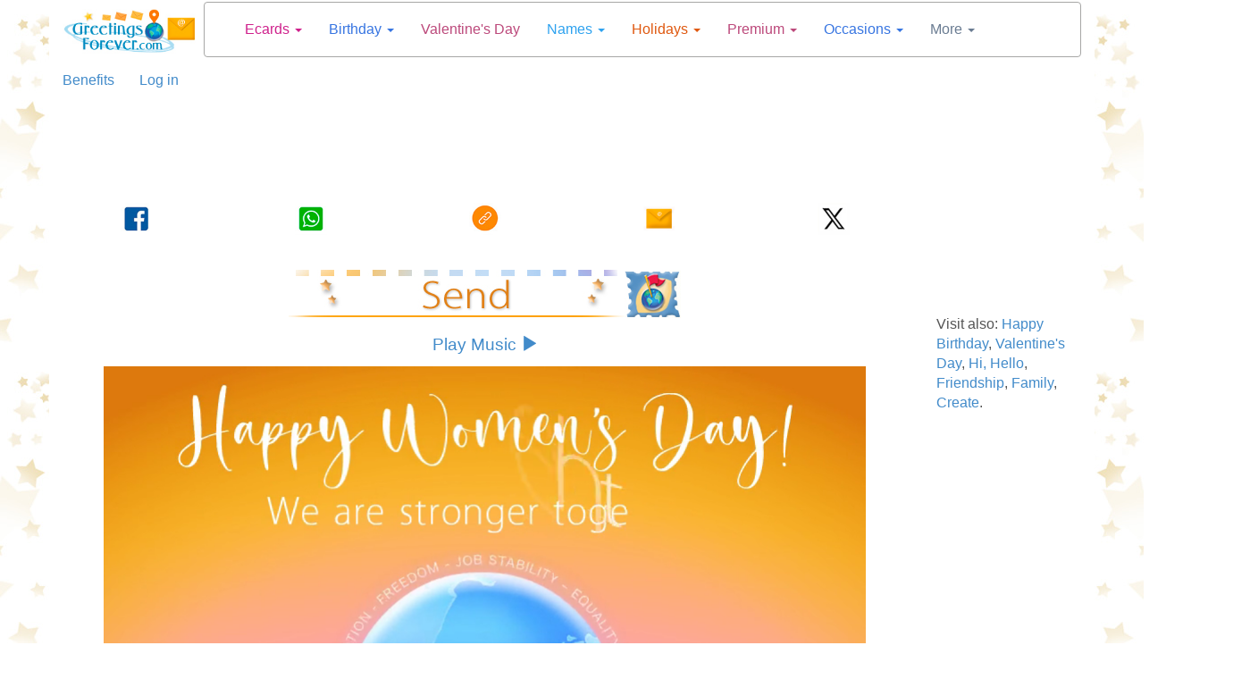

--- FILE ---
content_type: text/html; charset=utf-8
request_url: https://greetingsforever.tuparada.com/ecard/womens-day-ecard-stronger-together/70544/761
body_size: 26940
content:



<!DOCTYPE html>


  <html lang="en">
  

<head>
  <meta charset="utf-8">
  <meta http-equiv="content-type" content="text/html;charset=utf-8">
  
    <link rel="canonical" href="https://greetingsforever.tuparada.com/card/womens-day-ecard-stronger-together/70544/761" />
  
  
    
  <title>Women's Day ecard: Stronger together, Women's Day, greeting cards</title>
  <meta name="viewport" content="width=device-width, initial-scale=1">
  <meta name="y_key" content="bbaafce9d7069a4a" />
  <meta name="p:domain_verify" content="9cbff66148f0a54f7e4d2e86a07f3491"/>
  <meta name="msvalidate.01" content="FBB51C5F9AD25A0BC19ABFAF3E99560B" />
  <meta name="description" content="Women's Day ecard: Stronger together, Women's Day, e-greetings, ecards, holidays" />

  
    <meta name="p:domain_verify" content="54e949a189511bc5a3972274ef803c5b"/>

    
  <meta name="Author" content="Ecards, e-greetings – Greetings Forever" />
  
    <meta name="robots" content="index, follow">    

    

  
  
  <meta name="robots" content="max-image-preview:large">
  <meta property="fb:app_id" content="779420045521485" /> 
  <meta property="fb:pages" content="155454457993" />
  <meta property="og:image" content="https://cardsimages.info-tuparada.com/761/70544-6-womens-day-ecard-stronger-together.jpg" />
  <meta property="og:url" content="https://greetingsforever.tuparada.com/card/womens-day-ecard-stronger-together/70544/761" />
  <meta property="og:site_name" content="GreetingsForever.com" />
  <meta property="og:title" content="Women's Day ecard: Stronger together, Women's Day, greeting cards" />
  <meta property="og:type" content="website" />
  <meta property="og:description" content="Women's Day ecard: Stronger together, Women's Day, e-greetings, ecards, holidays" />
  <meta name="google-adsense-account" content="ca-pub-8160330842069811">
  <meta name="twitter:card" content="summary_large_image">
  <link rel="icon" href="/favicon.ico" type="image/x-icon" />
  <link rel="apple-touch-icon" href="/apple-touch-icon.png">
  
      <meta name="twitter:site" content="@Greetingsforev">
      <meta name="twitter:creator" content="@Greetingsforev">
      
  <meta name="twitter:title" content="Women's Day ecard: Stronger together, Women's Day, greeting cards">
  <meta name="twitter:description" content="Women's Day ecard: Stronger together, Women's Day, e-greetings, ecards, holidays">
  <meta name="twitter:image:src" content="https://cardsimages.info-tuparada.com/761/70544-6-womens-day-ecard-stronger-together.jpg">
  <meta name="google-site-verification" content="XSjLS9Z9iyAZz7RjqaQGug6sQICilan0rGeCbkmygk4" />
  <meta name="google-site-verification" content="5UZly2jVSHBtjBqRcxGKHpyCE37-T0q2PwBr4opa4vs" />

  
  
   

  

  <script src="//ajax.googleapis.com/ajax/libs/jquery/1.9.1/jquery.min.js"></script>

  <link rel="stylesheet" href="https://images.info-tuparada.com/css/normalv2.css">
  <!--<link rel="stylesheet" href="https://images.info-tuparada.com/bootstrap/css/bootstrap.min.css">-->
  <link rel="stylesheet" href="/images/bootstrap/css/bootstrap.min.css">

  <script src="https://images.info-tuparada.com/bootstrap/js/bootstrap.min.js"></script>
  <script src="https://images.info-tuparada.com/js/js_funcs.js"></script>
  <!-- HTML5 shim and Respond.js for IE8 support of HTML5 elements and media queries -->
  <!-- WARNING: Respond.js doesn't work if you view the page via file:// -->
  <!--[if lt IE 9]>
    <script src="https://oss.maxcdn.com/html5shiv/3.7.2/html5shiv.min.js"></script>
    <script src="https://oss.maxcdn.com/respond/1.4.2/respond.min.js"></script>
  <![endif]-->

  <script src="https://www.google.com/recaptcha/api.js" async defer></script>


  <!--<script type="text/javascript" src="https://cdn.jsdelivr.net/npm/cookie-bar/cookiebar-latest.min.js?thirdparty=1&always=1&noGeoIp=1&scrolling=1&hideDetailsBtn=1"></script>-->

  

  <!-- Global site tag (gtag.js) - Google Analytics -->
  <script async src="https://www.googletagmanager.com/gtag/js?id=G-8Z10T12ZTZ"></script>
  <script>
  window.dataLayer = window.dataLayer || [];
  function gtag(){dataLayer.push(arguments);}
  gtag('js', new Date());
  gtag('config', 'G-8Z10T12ZTZ');
  </script>
  
 

<!-- Google tag (gtag.js) --> <script async src="https://www.googletagmanager.com/gtag/js?id=AW-1070038522"></script> <script> window.dataLayer = window.dataLayer || []; function gtag(){dataLayer.push(arguments);} gtag('js', new Date()); gtag('config', 'AW-1070038522'); </script>

<script async src="https://securepubads.g.doubleclick.net/tag/js/gpt.js" crossorigin="anonymous"></script>


  
    <script type="text/javascript">
      var googletag = googletag || {};
      googletag.cmd = googletag.cmd || [];
      (function () {
        var gads = document.createElement("script");
        gads.async = true;
        gads.type = "text/javascript";
        var useSSL = "https:" == document.location.protocol;
        gads.src = (useSSL ? "https:" : "http:") + "//www.googletagservices.com/tag/js/gpt.js";
        var node = document.getElementsByTagName("script")[0];
        node.parentNode.insertBefore(gads, node);
      })();
    </script>
    <script>
           // 728x90-Top-GreetingsForever-ecards-gifts
           var gptAdSlots = [];
           googletag.cmd.push(function () {
             // Define a size mapping object. The first parameter to addSize is
             // a viewport size, while the second is a list of allowed ad sizes.
             var mapping1 = googletag.sizeMapping().

            addSize([1024, 768], [[728, 90], [970, 90], [980, 120]]).
            addSize([800, 600], [[728, 90], [468, 60]]).
            addSize([500, 500], [[320, 100], [468, 60], [320, 50]]).
            addSize([1, 1], [[320, 100], [300, 100], [300, 50], [320, 50]]).            

            build();
            
             // Define the GPT slot
             gptAdSlots[0] = googletag.defineSlot('/1032400/728x90-Top-GreetingsForever-ecards-gifts', [[728, 90], [970, 90], [980, 120], [468, 60], [320, 100], [300, 100], [300, 50], [320, 50]], 'div-gpt-ad-1460689488556-0').defineSizeMapping(mapping1).addService(googletag.pubads());

             // Start ad fetching
             googletag.enableServices();
           });
        </script><script>
           // EN-728x90-Top-2-GreetingsForever-Ecards-gifts
           var gptAdSlots = [];
           googletag.cmd.push(function () {
             // Define a size mapping object. The first parameter to addSize is
             // a viewport size, while the second is a list of allowed ad sizes.
             var mapping1 = googletag.sizeMapping().

            addSize([1024, 768], [[728, 90], [970, 90], [980, 120], [750, 300], [970, 250]]).
            addSize([800, 600], [[728, 90], [970, 250], [750, 300], [468, 60]]).
            addSize([500, 500], [[320, 100], [468, 60], [320, 50]]).
            addSize([1, 1], [[320, 100], [300, 100], [300, 50], [320, 50]]).
            
            build();
            
             // Define the GPT slot
             gptAdSlots[0] = googletag.defineSlot('/1032400/EN-728x90-Top-2-GreetingsForever-Ecards-gifts', [[728, 90], [970, 250], [970, 90], [580, 400], [980, 120], [750, 300], [468, 60], [320, 100], [300, 100], [300, 50], [320, 50]], 'div-gpt-ad-1460689568219-0').defineSizeMapping(mapping1).addService(googletag.pubads());

             // Start ad fetching
             googletag.enableServices();
           });
        </script><script>
          // /1032400/EN-300x600-Top-Fijo-English-Premium
          var gptAdSlots = [];
          googletag.cmd.push(function () {
            // Define a size mapping object. The first parameter to addSize is
            // a viewport size, while the second is a list of allowed ad sizes.
            var mapping2 = googletag.sizeMapping().

            addSize([1024, 768], [[300, 600], [160, 600]]).
            addSize([800, 600], [[300, 600], [160, 600]]).
            addSize([500, 500], [[300, 600], [300, 250]]).
            addSize([1, 1], [[300, 600], [300, 250]]).
            build();

            // Define the GPT slot
            gptAdSlots[0] = googletag.defineSlot('/1032400/EN-300x600-Top-Fijo-English-Premium', [[160 ,  600], [300,  250], [300, 600]], 'div-gpt-ad-1599226208231-0').addService(googletag.pubads());

            // Start ad fetching
            googletag.enableServices();
          });
        </script><script>
            // EN-336x280-A-Top-GreetingsForever
            var gptAdSlots = [];
            googletag.cmd.push(function () {
              // Define a size mapping object. The first parameter to addSize is
              // a viewport size, while the second is a list of allowed ad sizes.
              var mapping3 = googletag.sizeMapping().

                addSize([1024, 768], [[300, 250], [336, 280]]).
                addSize([800, 600], [[300, 250], [336, 280]]).
                addSize([500, 500], [[300, 250], [336, 280]]).
                addSize([1, 1], [[300, 250], [336, 280]]).
                build();

              // Define the GPT slot
              gptAdSlots[0] = googletag.defineSlot('/1032400/EN-336x280-A-Top-GreetingsForever', [[300, 250], [336, 280]], 'div-gpt-ad-1522975729160-0').defineSizeMapping(mapping3).addService(googletag.pubads());

              // Start ad fetching
              googletag.enableServices();
            });
          </script><script>
            // 300x250-Top-2-GreetingsForever-ecards-holidays
            var gptAdSlots = [];
            googletag.cmd.push(function () {
              // Define a size mapping object. The first parameter to addSize is
              // a viewport size, while the second is a list of allowed ad sizes.
              var mapping3 = googletag.sizeMapping().

                addSize([1024, 768], [[300, 250], [336, 280]]).
                addSize([800, 600], [[300, 250], [336, 280]]).
                addSize([500, 500], [[300, 250], [336, 280]]).
                addSize([1, 1], [[300, 250], [336, 280]]).
                build();

              // Define the GPT slot
              gptAdSlots[0] = googletag.defineSlot('/1032400/300x250-Top-2-GreetingsForever-ecards-holidays', [[300, 250], [336, 280]], 'div-gpt-ad-1460689794201-0').defineSizeMapping(mapping3).addService(googletag.pubads());

              // Start ad fetching
              googletag.enableServices();
            });
          </script><script>
          // 160x600-Top-GreetingsForever-ecards-gifts
          var gptAdSlots = [];
          googletag.cmd.push(function () {
            // Define a size mapping object. The first parameter to addSize is
            // a viewport size, while the second is a list of allowed ad sizes.
            var mapping2 = googletag.sizeMapping().

            addSize([1024, 768], [[120, 600], [160, 600]]).
            addSize([800, 600], [[120, 600], [160, 600]]).
            addSize([500, 500], [[300, 250], [336, 280]]).
            addSize([1, 1], [[300, 250], [300, 600], [336, 280]]).
            
            build();

            // Define the GPT slot
            gptAdSlots[0] = googletag.defineSlot('/1032400/160x600-Top-GreetingsForever-ecards-gifts', [[160, 600], [120, 600], [300, 250], [300, 600], [336, 280]], 'div-gpt-ad-1460690394347-0').defineSizeMapping(mapping2).addService(googletag.pubads());

            // Start ad fetching
            googletag.enableServices();
          });
        </script><script>
          //160x600-Central-GreetingsForever-ecards-gifts
          var gptAdSlots = [];
          googletag.cmd.push(function () {
            // Define a size mapping object. The first parameter to addSize is
            // a viewport size, while the second is a list of allowed ad sizes.
            var mapping2 = googletag.sizeMapping().

            addSize([1024, 768], [[120, 600], [160, 600]]).
            addSize([800, 600], [[120, 600], [160, 600]]).
            addSize([500, 500], [[300, 250], [336, 280]]).
            addSize([1, 1], [[300, 250], [300, 600], [336, 280]]).
                
            build();

            // Define the GPT slot
            gptAdSlots[0] = googletag.defineSlot('/1032400/160x600-Central-GreetingsForever-ecards-gifts', [[160, 600], [120, 600], [300, 250], [300, 600], [336, 280]], 'div-gpt-ad-1460690482664-0').defineSizeMapping(mapping2).addService(googletag.pubads());

            // Start ad fetching
            googletag.enableServices();
          });
        </script><script>
          // /1032400/EN-160x600-Top-Sticky-English
          var gptAdSlots = [];
          googletag.cmd.push(function () {
            // Define a size mapping object. The first parameter to addSize is
            // a viewport size, while the second is a list of allowed ad sizes.
            var mapping2 = googletag.sizeMapping().

            addSize([1024, 768], [[120, 600], [160, 600]]).
            addSize([800, 600], [[120, 600], [160, 600]]).
            addSize([500, 500], [[120, 600], [160, 600]]).
            addSize([1, 1], [[160, 600], [300, 600], [300, 250], [336, 280]]).
            build();

            // Define the GPT slot
            gptAdSlots[0] = googletag.defineSlot('/1032400/EN-160x600-Top-Sticky-English', [[160,  600], [120, 600], [300, 600], [300, 250], [336, 280]], 'div-gpt-ad-1607710318999-0').addService(googletag.pubads());

            // Start ad fetching
            googletag.enableServices();
          });
        </script><script>
          // 300x250-Central-GreetingsForever-ecards-gifts
          var gptAdSlots = [];
          googletag.cmd.push(function () {
            // Define a size mapping object. The first parameter to addSize is
            // a viewport size, while the second is a list of allowed ad sizes.
            var mapping4 = googletag.sizeMapping().

              addSize([1024, 768], [[300, 250], [336, 280]]).
              addSize([800, 600],  [[300, 250], [336, 280]]).
              addSize([500, 500], [[300, 250], [336, 280]]).
              addSize([1, 1], [[300, 250], [336, 280]]).
              build();

            // Define the GPT slot
            gptAdSlots[0] = googletag.defineSlot('/1032400/300x250-Central-GreetingsForever-ecards-gifts', [[300, 250], [336, 280]], 'div-gpt-ad-1460690084891-0').defineSizeMapping(mapping4).addService(googletag.pubads());

            // Start ad fetching
            googletag.enableServices();
          });
        </script><script>
           // 728x90-Central-GreetingsForever-ecards-gifts
           var gptAdSlots = [];
           googletag.cmd.push(function () {
             // Define a size mapping object. The first parameter to addSize is
             // a viewport size, while the second is a list of allowed ad sizes.
             var mapping1 = googletag.sizeMapping().

            addSize([1024, 768], [[728, 90], [970, 90], [980, 120], [750, 300], [970, 250]]).
            addSize([800, 600], [[728, 90], [970, 250], [750, 300], [468, 60]]).
            addSize([500, 500], [[320, 100], [468, 60], [320, 50]]).
            addSize([1, 1], [[320, 100], [300, 100], [300, 250], [300, 50], [320, 50]]).
            
            build();

             // Define the GPT slot
             gptAdSlots[0] = googletag.defineSlot('/1032400/728x90-Central-GreetingsForever-ecards-gifts', [[728, 90], [970, 250], [970, 90], [580, 400], [980, 120], [750, 300], [300, 250], [468, 60], [336, 280], [320, 100], [300, 100], [300, 50], [320, 50]], 'div-gpt-ad-1460690570481-0').defineSizeMapping(mapping1).addService(googletag.pubads());

             // Start ad fetching
             googletag.enableServices();
           });
        </script><script>
            // 300x250-Central-2-GreetingsForever-ecards-gifts
            var gptAdSlots = [];
            googletag.cmd.push(function () {
              // Define a size mapping object. The first parameter to addSize is
              // a viewport size, while the second is a list of allowed ad sizes.
              var mapping4 = googletag.sizeMapping().

                addSize([1024, 768], [[300, 250], [336, 280]]).
                addSize([800, 600], [[300, 250], [336, 280]]).
                addSize([500, 500], [[300, 250], [336, 280]]).
                addSize([1, 1], [[300, 250], [300, 600], [336, 280]]).
                build();

              // Define the GPT slot
              gptAdSlots[0] = googletag.defineSlot('/1032400/300x250-Central-2-GreetingsForever-ecards-gifts', [[300, 250], [300, 600], [336, 280]], 'div-gpt-ad-1460690204432-0').defineSizeMapping(mapping4).addService(googletag.pubads());

              // Start ad fetching
              googletag.enableServices();
            });
          </script><script>
            //970x250-Central-Nuevo
            var gptAdSlots = [];
            googletag.cmd.push(function () {
              // Define a size mapping object. The first parameter to addSize is
              // a viewport size, while the second is a list of allowed ad sizes.
              var mapping1 = googletag.sizeMapping().

              addSize([1024, 768], [[728, 90], [970, 90], [980, 120], [750, 300], [970, 250]]).
              addSize([800, 600], [[728, 90], [970, 250], [750, 300], [468, 60]]).
              addSize([500, 500], [[320, 100], [468, 60], [320, 50]]).
              addSize([1, 1], [[320, 100], [300, 100], [300, 50], [320, 50]]).
              
              build();

              // Define the GPT slot
              gptAdSlots[0] = googletag.defineSlot('/1032400/970x250-Central-Nuevo', [[728, 90], [970, 250], [970, 90], [580, 400], [980, 120], [750, 300], [300, 250], [468, 60], [336, 280], [320, 100], [300, 100], [300, 50], [320, 50]], 'div-gpt-ad-1490208556559-0').defineSizeMapping(mapping1).addService(googletag.pubads());

              // Start ad fetching
              googletag.enableServices();
            });
          </script>
        <script>
           var gptAdSlots = [];
           googletag.cmd.push(function () {
             // Define a size mapping object. The first parameter to addSize is
             // a viewport size, while the second is a list of allowed ad sizes.
             var mapping1 = googletag.sizeMapping().

            addSize([1024, 768], [[728, 90], [970, 90], [980, 120], [580, 400], [750, 300], [970, 250]]).
            addSize([800, 600], [[728, 90], [580, 400], [750, 300], [336, 280]]).
            addSize([500, 500], [[320, 100], [468, 60], [300, 250], [336, 280], [300, 50], [320, 50]]).
            addSize([1, 1], [[320, 100], [300, 100], [300, 250], [336, 280], [300, 50], [320, 50]]).

            build();

             // Define the GPT slot
             gptAdSlots[0] = googletag.defineSlot('/1032400/970x250-Native-Custom', [[728, 90], [300, 250], [336, 280], [580, 400], [320, 100], [320, 50], [970, 250], [300, 100], [300, 50], [980, 120], [750, 300], [468, 60], [970, 90]], 'div-gpt-ad-1731676768542-0').defineSizeMapping(mapping1).addService(googletag.pubads());

             // Start ad fetching
             googletag.enableServices();
        });
      </script>
        <script>
          //load the apstag.js library
          !function (a9, a, p, s, t, A, g) { if (a[a9]) return; function q(c, r) { a[a9]._Q.push([c, r]) } a[a9] = { init: function () { q("i", arguments) }, fetchBids: function () { q("f", arguments) }, setDisplayBids: function () { }, targetingKeys: function () { return [] }, _Q: [] }; A = p.createElement(s); A.async = !0; A.src = t; g = p.getElementsByTagName(s)[0]; g.parentNode.insertBefore(A, g) }("apstag", window, document, "script", "//c.amazon-adsystem.com/aax2/apstag.js");

          //initialize the apstag.js library on the page to allow bidding
          apstag.init({
            pubID: 'f5b5c94d-b3f2-4155-9fb0-e816e76304e7', //enter your pub ID here as shown above, it must within quotes
            adServer: 'googletag'
          });
          apstag.fetchBids({
            slots: [{
              slotID: 'div-gpt-ad-1460689488556-0',
              slotName: '/1032400/728x90-Top-GreetingsForever-ecards-gifts',
              sizes: [[728, 90], [970, 250], [970, 90], [300, 50], [320, 100]]
            },
            {
              slotID: 'div-gpt-ad-1522975729160-0',
              slotName: '/1032400/EN-336x280-A-Top-GreetingsForever',
              sizes: [[336, 280], [300, 250]]
            },
            {
              slotID: 'div-gpt-ad-1555893222705-0',
              slotName: '/1032400/EN-728x90-Sticky-ad-premium-Greetings',
              sizes: [[970, 90], [728, 90], [468, 60], [320, 100], [300, 100], [300, 50]]
            },
            {
              slotID: 'div-gpt-ad-1460689794201-0',
              slotName: '/1032400/300x250-Top-2-GreetingsForever-ecards-holidays',
              sizes: [[336, 280], [300, 250]]
            },
            {
              slotID: 'div-gpt-ad-1460689978298-0',
              slotName: '/1032400/300x250-Top-3-GreetingsForever-ecards-gifts',
              sizes: [[336, 280], [300, 600], [300, 250]]
            }],
            timeout: 2e3
          }, function (bids) {
            // set apstag targeting on googletag, then trigger the first DFP request in googletag's disableInitialLoad integration
            googletag.cmd.push(function () {
              apstag.setDisplayBids();
              googletag.pubads().refresh();
            });
          });
          </script>

        


  <script type="text/javascript">

    $(document).ready(function () {

      
      $('body').css({ 'background-color': '#FFF', 'background-image': 'url("/images/bgimages/fondo-globos-estrellas-1920x400.jpg")', 'background-repeat':'repeat-y' });
          

      $(".template-login-button").on("click", function (e) {


        try{
          $("#template-topnavLoginForm").attr('action', $(this).data()['url']);
        }
        catch(e){}

        $("#template-login").modal({ show: true });
        return false;
      })

    });
  </script>


  <script>!function (d, s, id) { var js, fjs = d.getElementsByTagName(s)[0]; if (!d.getElementById(id)) { js = d.createElement(s); js.id = id; js.src = "//platform.twitter.com/widgets.js"; fjs.parentNode.insertBefore(js, fjs); } }(document, "script", "twitter-wjs");</script>


    
    <script async src="https://securepubads.g.doubleclick.net/tag/js/gpt.js"></script>
    <script>
      window.googletag = window.googletag || {cmd: []};
      googletag.cmd.push(function() {
        googletag.defineOutOfPageSlot('/1032400/Interstitial-300x250', 'div-gpt-ad-1725749685075-0').addService(googletag.pubads());
        googletag.pubads().enableSingleRequest();
        googletag.pubads().collapseEmptyDivs();
        googletag.enableServices();
      });
    </script>
  
    <script async src="https://pagead2.googlesyndication.com/pagead/js/adsbygoogle.js?client=ca-pub-8160330842069811" crossorigin="anonymous"></script>
    
</head>

<body>
  
  
  



  <!--
  <div id="fb-root"></div>
  <script async=async defer=defer crossorigin="anonymous" src="https://connect.facebook.net/en_US/sdk.js#xfbml=1&version=v9.0" nonce="LXtuoqO3"></script>
  -->

  <div id="fb-root"></div>
  <script async defer crossorigin="anonymous" src="https://connect.facebook.net/en_US/sdk.js#xfbml=1&version=v9.0&appId=779420045521485&autoLogAppEvents=1" nonce="QG9UllAV"></script>

  

  
  <div class="modal fade" id="template-showdialogboxv2" tabindex="-1" role="dialog" aria-labelledby="Ingreso" aria-hidden="true">
    <div class="modal-dialog">
      <div class="modal-content">
        <div class="modal-header">
          <button type="button" class="close" data-dismiss="modal"><span aria-hidden="true">&times;</span><span class="sr-only">Close</span></button>
          <p class="modal-title" id="template-showdialogboxv2-title">Message</p>
        </div>
        <div class="modal-body">
          <p id="template-showdialogboxv2-msg"></p>
        </div>
        <div class="modal-footer">
          <button type="button" class="btn btn-default" data-dismiss="modal">Close</button>
        </div>
      </div>
    </div>
  </div>
  

  
  <div class="modal fade" id="template-confirm" tabindex="-1" role="dialog" aria-labelledby="Ingreso" aria-hidden="true">
    <div class="modal-dialog">
      <div class="modal-content">
        <div class="modal-header">
          <button type="button" class="close" data-dismiss="modal"><span aria-hidden="true">&times;</span><span class="sr-only">Close</span></button>
          <p class="modal-title" id="template-confirm-title">Message</p>
        </div>
        <div class="modal-body">
          <p id="template-confirm-msg"></p>
        </div>
        <div class="modal-footer">
          <a id="template-confirm-okUrl" href="/" class="btn btn-default" role="button">Accept</a>
          <button type="button" class="btn btn-default" data-dismiss="modal">Cancel</button>
        </div>
      </div>
    </div>
  </div>
  
  
  
  <div class="modal fade" id="template-login" tabindex="-1" role="dialog" aria-labelledby="Ingreso" aria-hidden="true">
    <div class="modal-dialog" style="max-width:500px">
      <div class="modal-content">
        <div class="modal-header">
          <button type="button" class="close" data-dismiss="modal"><span aria-hidden="true">&times;</span><span class="sr-only">Close</span></button>
          <p class="modal-title">Login</p>
        </div>
        <div class="modal-body">

          <form id="googleLoginForm" action="/login.aspx"  method="POST"><input type="hidden" name="googleLoginToken" id="googleLoginToken"><input type="submit" id="googleLoginFormSubmit" style="display: none;"></form>
          <script src="https://accounts.google.com/gsi/client" async defer></script>
          <div id="g_id_onload"
              data-client_id="56827877483-7tf87hhbnepb0c3tnf038nf5kk88oaif.apps.googleusercontent.com"
              data-callback="handleCredentialResponse">
          </div>
          <div class="g_id_signin" data-type="standard"></div>


          <script>
              function handleCredentialResponse(googleUser) {
                  $("#googleLoginToken").val(JSON.stringify(googleUser));
                  $("#googleLoginFormSubmit").click();
              }
          </script>    

          <br><br>



          <form role="form" id="template-topnavLoginForm" method="POST" action="/login.aspx?u=%2fecard%2fwomens-day-ecard-stronger-together%2f70544%2f761">
            
            <p><strong>Enter your GreetingsForever.com registered user</strong></p>
            <div class="form-group">
              <label for="txtusername">Email</label>
              <input type="email" class="form-control" id="txtusername" name="txtusername" value="">
            </div>
            
            <div class="form-group">
              <label for="txtpassword">Your password</label>
              <input type="password" class="form-control" id="txtpassword" name="txtpassword">
            </div>

            <div class="checkbox">
              <label><input type="checkbox" name="chkSavePassword" id="chkSavePassword" checked>Save</label>
            </div>

            <p><a href="/badlogin.aspx?r=1">Forgot your password?</a></p>
            <p>You have not registered yet? <a href="/reguser.aspx" title="Join now"><strong>Join now</strong></a></p>
          </form>
        </div>
        <div class="modal-footer">
          <button type="button" class="btn btn-default" data-dismiss="modal" onclick="$('#template-topnavLoginForm').submit();">Enter</button>
        </div>
      </div>
    </div>
  </div>
  

  
  <div class="modal fade" id="template-usernotverifiedconfirm" tabindex="-1" role="dialog" aria-labelledby="Registration process" aria-hidden="true">
    <div class="modal-dialog">
      <div class="modal-content">
        <div class="modal-header">
          <p class="modal-title">Registration process</p>
        </div>
        <div class="modal-body">Email sent.</div>
        <div class="modal-footer">
          <button type="button" class="btn btn-default" data-dismiss="modal">Close</button>
        </div>
      </div>
    </div>
  </div>

  <div class="modal fade" id="template-usernotverified" tabindex="-1" role="dialog" aria-labelledby="Registration process" aria-hidden="true">
    <div class="modal-dialog">
      <div class="modal-content">
        <div class="modal-header">
          <p class="modal-title">Registration process</p>
        </div>
        <div class="modal-body">
          <p class="margin-medium"> go to your mailbox:  to complete the registration process.</p>

          
              <p>If you received the verification email on another device (which is not this one), and activated it from there, <a href="https://greetingsforever.tuparada.com/card/womens-day-ecard-stronger-together/70544/761"><b><u>click here</u></b></a> to also activate your account from this device.</p>
              

          <br />
          <p>Have you not received the email?</p><p>Wait a few minutes and forwards the email.
          <button type="button" class="btn btn-default" onclick="userVerifyResend('%2fecard%2fwomens-day-ecard-stronger-together%2f70544%2f761');">Forward email</button>
          </p>
          <p>If you need to change or correct your email please <a href="/reguser.aspx?m=9">click here</a>.</p>
          

        </div>
      </div>
    </div>
  </div>
  
    

  
  <style>
  
  #template-popup-anuncio .modal-body img {
      width: auto;              /* Use natural image width */
      max-width: 100%;          /* Still shrink on small screens */
      height: auto;
  }  

  #template-popup-anuncio .modal-header {
      border-bottom: none;
      padding-bottom: 0;
  }
  </style>

  <div class="modal fade" id="template-popup-anuncio" tabindex="-1" role="dialog" aria-hidden="true">
    <div class="modal-dialog">
      <div class="modal-content">
        <div class="modal-header">
          <button type="button" class="close" data-dismiss="modal" aria-label="Close">
            <span aria-hidden="true">&times;</span>
          </button>
        </div>
        
        <div class="modal-body">
          <a href="https://www.tuparada.com/registro.aspx"><img class="img-responsive center-block" src="https://cardsimages.info-tuparada.com/3369/74401-15-beneficios-premium.jpg" /></a>
        </div>
      </div>
    </div>
  </div>  
  



  
  
  


  <div class="container" id="template-main">
    
      <div class="row" style="margin-bottom: 1px;">
        <div class="col-lg-2 col-md-2 col-sm-3 col-xs-4" style="text-align: center;">
          <a href="/"><img width="240" height="75" class="img-responsive center-block" style="padding-top: 10px" src="//images.info-tuparada.com/images/gf/logo-90.jpg" alt="Ecards for birthdays and friendship" title="Ecards for birthdays and friendship" /></a>
        </div>    

        <div class="col-lg-10 col-md-10 col-sm-9 col-xs-8">
          <nav class="navbar navbar-default" role="navigation" style="margin: 2px 0 14px -37px">
            <div class="container">
              <!-- Brand and toggle get grouped for better mobile display -->
              <div class="navbar-header">
                <button type="button" class="navbar-toggle collapsed" data-toggle="collapse" data-target="#bs-example-navbar-collapse-1">
                  <span class="sr-only">Toggle navigation</span>
                  <span class="icon-bar"></span>
                  <span class="icon-bar"></span>
                  <span class="icon-bar"></span>
                </button>
                <a class="navbar-brand visible-xs" data-toggle="collapse" data-target="#bs-example-navbar-collapse-1" href="#">
                  Menú
                </a>
              </div>

              <!-- Collect the nav links, forms, and other content for toggling -->
              <div class="collapse navbar-collapse" id="bs-example-navbar-collapse-1">
                <ul class="nav navbar-nav">
                  
                        <li class="dropdown  ">
                          <a href="#"  title="ECARDS" class="dropdown-toggle" data-toggle="dropdown" style="color: #CF218C">Ecards <small></small> <span class="caret"></span></a>
                          <ul class="dropdown-menu" role="menu">
                            <!--<li class="dropdown-header">Nav header</li>-->
                            
                              <li><a title="Ecards Catalog" href="https://greetingsforever.tuparada.com/ecards/" style="color: #CF218C">Ecards Catalog <small></small></a></li>
                              
                                <li class="divider"></li>
                              
                              <li><a title="Family" href="https://greetingsforever.tuparada.com/ecards/family-ecards/1942/1" style="color: #CF218C">Family <small></small></a></li>
                              
                                <li class="divider"></li>
                              
                              <li><a title="Flowers" href="https://greetingsforever.tuparada.com/ecards/flowers-ecards/1081/1/520" style="color: #CF218C">Flowers <small></small></a></li>
                              
                                <li class="divider"></li>
                              
                              <li><a title="Friendship" href="https://greetingsforever.tuparada.com/ecards/friendship/541/1" style="color: #CF218C">Friendship <small></small></a></li>
                              
                                <li class="divider"></li>
                              
                              <li><a title="Hi, hello" href="https://greetingsforever.tuparada.com/ecards/hi-hello/543/1" style="color: #CF218C">Hi, hello <small></small></a></li>
                              
                                <li class="divider"></li>
                              
                              <li><a title="Hugs and kisses" href="https://greetingsforever.tuparada.com/ecards/hugs-and-kisses/1843/1/520" style="color: #CF218C">Hugs and kisses <small></small></a></li>
                              
                                <li class="divider"></li>
                              
                              <li><a title="Keep in touch" href="https://greetingsforever.tuparada.com/ecards/keep-in-touch/3020/1" style="color: #CF218C">Keep in touch <small></small></a></li>
                              
                                <li class="divider"></li>
                              
                              <li><a title="Love" href="https://greetingsforever.tuparada.com/ecards/love/539/1" style="color: #CF218C">Love <small></small></a></li>
                              
                                <li class="divider"></li>
                              
                              <li><a title="Push-up ecards" href="https://greetingsforever.tuparada.com/ecards/expandable-push-up/1296/1/520" style="color: #CF218C">Push-up ecards <small></small></a></li>
                              
                                <li class="divider"></li>
                              
                              <li><a title="Surprise envelopes" href="https://greetingsforever.tuparada.com/ecards/surprise-envelopes/1027/1/520" style="color: #CF218C">Surprise envelopes <small></small></a></li>
                              
                                <li class="divider"></li>
                              
                              <li><a title="Thank you" href="https://greetingsforever.tuparada.com/ecards/thank-you/547/1" style="color: #CF218C">Thank you <small></small></a></li>
                              
                                <li class="divider"></li>
                              
                              <li><a title="Create ecards" href="https://greetingsforever.tuparada.com/create/" style="color: #CF218C">Create ecards <small></small></a></li>
                              
                          </ul>
                        </li>
                        
                        <li class="dropdown  ">
                          <a href="#"  title="BIRTHDAY" class="dropdown-toggle" data-toggle="dropdown" style="color: #3775E1">Birthday <small></small> <span class="caret"></span></a>
                          <ul class="dropdown-menu" role="menu">
                            <!--<li class="dropdown-header">Nav header</li>-->
                            
                              <li><a title="Birthday ecards" href="https://greetingsforever.tuparada.com/ecards/happy-birthday/538/1" style="color: #3775E1">Birthday ecards <small></small></a></li>
                              
                                <li class="divider"></li>
                              
                              <li><a title="Birthday categories" href="https://greetingsforever.tuparada.com/ecards/birthday/1795/1/520" style="color: #3775E1">Birthday categories <small></small></a></li>
                              
                                <li class="divider"></li>
                              
                              <li><a title="Birthday for women" href="https://greetingsforever.tuparada.com/ecards/birthday-ecards-for-women/1799/1/1795" style="color: #3775E1">Birthday for women <small></small></a></li>
                              
                                <li class="divider"></li>
                              
                              <li><a title="Birthday for men" href="https://greetingsforever.tuparada.com/ecards/birthday-ecards-for-men/1800/1/1795" style="color: #3775E1">Birthday for men <small></small></a></li>
                              
                                <li class="divider"></li>
                              
                              <li><a title="Create Birthday ecards" href="https://greetingsforever.tuparada.com/create/birthday/3883" style="color: #3775E1">Create Birthday ecards <small></small></a></li>
                              
                          </ul>
                        </li>
                        
                        <li class="  "><a href="https://greetingsforever.tuparada.com/ecards/valentines-day-ecards/613/1" title="Valentine's Day" style="color: #BC497B">Valentine's Day <small></small></a></li>
                      
                        <li class="dropdown  ">
                          <a href="#"  title="Meaning of names" class="dropdown-toggle" data-toggle="dropdown" style="color: #2EA2EF">Names <small></small> <span class="caret"></span></a>
                          <ul class="dropdown-menu" role="menu">
                            <!--<li class="dropdown-header">Nav header</li>-->
                            
                              <li><a title="Meaning of Names" href="https://greetingsforever.tuparada.com/names/" style="color: #2EA2EF">Meaning of Names <small></small></a></li>
                              
                                <li class="divider"></li>
                              
                              <li><a title="Meaning of Girl Names" href="https://greetingsforever.tuparada.com/girls-names/" style="color: #2EA2EF">Meaning of Girl Names <small></small></a></li>
                              
                                <li class="divider"></li>
                              
                              <li><a title="Meaning of Boy Names" href="https://greetingsforever.tuparada.com/boys-names/" style="color: #2EA2EF">Meaning of Boy Names <small></small></a></li>
                              
                          </ul>
                        </li>
                        
                        <li class="dropdown  ">
                          <a href="#"  title="Holidays" class="dropdown-toggle" data-toggle="dropdown" style="color: #DF580F">Holidays <small></small> <span class="caret"></span></a>
                          <ul class="dropdown-menu" role="menu">
                            <!--<li class="dropdown-header">Nav header</li>-->
                            
                              <li><a title="Special days by month" href="https://greetingsforever.tuparada.com/ecards/holidays/1921/1" style="color: #DF580F">Special days by month <small></small></a></li>
                              
                                <li class="divider"></li>
                              
                              <li><a title="Valentine's Day" href="https://greetingsforever.tuparada.com/ecards/valentines-day-ecards/613/1" style="color: #DF580F">Valentine's Day <small></small></a></li>
                              
                                <li class="divider"></li>
                              
                              <li><a title="Mardi Gras" href="https://greetingsforever.tuparada.com/ecards/mardi-gras/1574/1" style="color: #DF580F">Mardi Gras <small></small></a></li>
                              
                                <li class="divider"></li>
                              
                              <li><a title="Chinese New Year" href="https://greetingsforever.tuparada.com/ecards/chinese-new-year/6310/1" style="color: #DF580F">Chinese New Year <small></small></a></li>
                              
                                <li class="divider"></li>
                              
                              <li><a title="Women's Day" href="https://greetingsforever.tuparada.com/ecards/womens-day/761/1/520" style="color: #DF580F">Women's Day <small></small></a></li>
                              
                                <li class="divider"></li>
                              
                              <li><a title="St. Patrick's Day" href="https://greetingsforever.tuparada.com/ecards/st-patricks-day/760/1/520" style="color: #DF580F">St. Patrick's Day <small></small></a></li>
                              
                                <li class="divider"></li>
                              
                              <li><a title="Easter" href="https://greetingsforever.tuparada.com/ecards/easter/762/1/520" style="color: #DF580F">Easter <small></small></a></li>
                              
                                <li class="divider"></li>
                              
                              <li><a title="Earth Day ecards" href="https://greetingsforever.tuparada.com/ecards/earth-day/6330/1" style="color: #DF580F">Earth Day <small></small></a></li>
                              
                                <li class="divider"></li>
                              
                              <li><a title="Religions ecards" href="https://greetingsforever.tuparada.com/ecards/religions/1859/1" style="color: #DF580F">Religions ecards <small></small></a></li>
                              
                                <li class="divider"></li>
                              
                              <li><a title="Mother's Day" href="https://greetingsforever.tuparada.com/ecards/mothers-day/672/1/520" style="color: #DF580F">Mother's Day <small></small></a></li>
                              
                                <li class="divider"></li>
                              
                              <li><a title="Father's Day ecards" href="https://greetingsforever.tuparada.com/ecards/fathers-day/673/1/520" style="color: #DF580F">Father's Day <small></small></a></li>
                              
                                <li class="divider"></li>
                              
                              <li><a title="Fourth of July" href="https://greetingsforever.tuparada.com/ecards/fourth-of-july-ecards/807/1" style="color: #DF580F">Fourth of July <small></small></a></li>
                              
                                <li class="divider"></li>
                              
                              <li><a title="Labor Day ecards" href="https://greetingsforever.tuparada.com/ecards/labor-day/1870/1" style="color: #DF580F">Labor Day <small></small></a></li>
                              
                                <li class="divider"></li>
                              
                              <li><a title="Halloween" href="https://greetingsforever.tuparada.com/ecards/halloween/585/1/520" style="color: #DF580F">Halloween <small></small></a></li>
                              
                                <li class="divider"></li>
                              
                              <li><a title="Thanksgiving" href="https://greetingsforever.tuparada.com/ecards/thanksgiving/597/1/520" style="color: #DF580F">Thanksgiving <small></small></a></li>
                              
                                <li class="divider"></li>
                              
                              <li><a title="Christmas" href="https://greetingsforever.tuparada.com/ecards/christmas/544/1/520" style="color: #DF580F">Christmas <small></small></a></li>
                              
                                <li class="divider"></li>
                              
                              <li><a title="Season's Greetings" href="https://greetingsforever.tuparada.com/ecards/seasons-greetings/1854/1" style="color: #DF580F">Season's Greetings <small></small></a></li>
                              
                                <li class="divider"></li>
                              
                              <li><a title="Three Kings Day" href="https://greetingsforever.tuparada.com/ecards/three-kings-day/1198/1" style="color: #DF580F">Three Kings Day <small></small></a></li>
                              
                                <li class="divider"></li>
                              
                              <li><a title="New Year" href="https://greetingsforever.tuparada.com/ecards/new-year/545/1" style="color: #DF580F">New Year <small></small></a></li>
                              
                          </ul>
                        </li>
                        
                        <li class="dropdown  hidden-sm ">
                          <a href="#"  title="Premium" class="dropdown-toggle" data-toggle="dropdown" style="color: #BC497B">Premium <small></small> <span class="caret"></span></a>
                          <ul class="dropdown-menu" role="menu">
                            <!--<li class="dropdown-header">Nav header</li>-->
                            
                              <li><a title="Join now!" href="https://greetingsforever.tuparada.com/members/" style="color: #BC497B">Join now! <small></small></a></li>
                              
                                <li class="divider"></li>
                              
                              <li><a title="Create an Account" href="https://greetingsforever.tuparada.com/reguser.aspx" style="color: #BC497B">Create an Account <small></small></a></li>
                              
                                <li class="divider"></li>
                              
                              <li><a title="Reminders" href="https://greetingsforever.tuparada.com/reminders/" style="color: #BC497B">Reminders <small></small></a></li>
                              
                                <li class="divider"></li>
                              
                              <li><a title="Address Book" href="https://greetingsforever.tuparada.com/members/addressbook.aspx" style="color: #BC497B">Address Book <small></small></a></li>
                              
                                <li class="divider"></li>
                              
                              <li><a title="Premium Home" href="https://greetingsforever.tuparada.com/members/premium.aspx" style="color: #BC497B">Premium Home <small></small></a></li>
                              
                                <li class="divider"></li>
                              
                              <li><a title="Premium ecards selection" href="https://greetingsforever.tuparada.com/premium_ecards_selection" style="color: #BC497B">Premium ecards selection <small></small></a></li>
                              
                                <li class="divider"></li>
                              
                              <li><a title="Outbox" href="https://greetingsforever.tuparada.com/members/ecardshistory.aspx" style="color: #BC497B">Outbox <small></small></a></li>
                              
                                <li class="divider"></li>
                              
                              <li><a title="My album and favorites" href="https://greetingsforever.tuparada.com/members/myfavorite.aspx" style="color: #BC497B">My album and favorites <small></small></a></li>
                              
                                <li class="divider"></li>
                              
                              <li><a title="Virtual gifts" href="https://greetingsforever.tuparada.com/virtual-gifts" style="color: #BC497B">Virtual gifts <small></small></a></li>
                              
                          </ul>
                        </li>
                        
                        <li class="dropdown  hidden-sm ">
                          <a href="#"  title="OCCASIONS" class="dropdown-toggle" data-toggle="dropdown" style="color: #3775E1">Occasions <small></small> <span class="caret"></span></a>
                          <ul class="dropdown-menu" role="menu">
                            <!--<li class="dropdown-header">Nav header</li>-->
                            
                              <li><a title="Anniversary" href="https://greetingsforever.tuparada.com/ecards/anniversary-ecards/562/1" style="color: #3775E1">Anniversary <small></small></a></li>
                              
                                <li class="divider"></li>
                              
                              <li><a title="Baby" href="https://greetingsforever.tuparada.com/ecards/baby-ecards/540/1/520" style="color: #3775E1">Baby <small></small></a></li>
                              
                                <li class="divider"></li>
                              
                              <li><a title="Graduation" href="https://greetingsforever.tuparada.com/ecards/graduation/566/1/520" style="color: #3775E1">Graduation <small></small></a></li>
                              
                                <li class="divider"></li>
                              
                              <li><a title="Wedding" href="https://greetingsforever.tuparada.com/ecards/wedding-ecards/561/1" style="color: #3775E1">Wedding <small></small></a></li>
                              
                          </ul>
                        </li>
                        
                        <li class="dropdown  hidden-sm hidden-md ">
                          <a href="#"  title="SEE MORE!" class="dropdown-toggle" data-toggle="dropdown" style="color: #6A7C92">More <small></small> <span class="caret"></span></a>
                          <ul class="dropdown-menu" role="menu">
                            <!--<li class="dropdown-header">Nav header</li>-->
                            
                              <li><a title="Create ecards" href="https://greetingsforever.tuparada.com/create/" style="color: #6A7C92">Create ecards <small></small></a></li>
                              
                                <li class="divider"></li>
                              
                              <li><a title="Published ecards" href="https://greetingsforever.tuparada.com/user-ecards/" style="color: #6A7C92">Published ecards <small></small></a></li>
                              
                                <li class="divider"></li>
                              
                              <li><a title="My profile & designs" href="https://greetingsforever.tuparada.com/myprofile.aspx" style="color: #6A7C92">My profile & designs <small></small></a></li>
                              
                                <li class="divider"></li>
                              
                              <li><a title="Most used sections!" href="https://greetingsforever.tuparada.com/easy-click/" style="color: #6A7C92">Most used sections! <small></small></a></li>
                              
                                <li class="divider"></li>
                              
                              <li><a title="Popular ecards" href="https://greetingsforever.tuparada.com/ecards/top-free-and-premium-greetings/1048/1" style="color: #6A7C92">Popular ecards <small></small></a></li>
                              
                          </ul>
                        </li>
                        
                </ul>
              </div>

            </div>
          </nav>
        </div>
      </div>

      
        <div class="row" style="margin-bottom: 10px;">
          <div class="col-xs-12">
            <a title="Benefits" href="/members/">Benefits</a>&nbsp;&nbsp;
            
              <a rel="nofollow" class="template-login-button" href="#" data-url="/login.aspx?u=%2fecard%2fwomens-day-ecard-stronger-together%2f70544%2f761"><span class="glyphicon glyphicon-user" style="color:white"></span>Log in</a>
            
          </div>
        </div>
        
            
    
      <div style="margin-bottom: 10px;padding-top: 5px;min-height:106px" class="center-block">
  <div style="display: block;overflow: hidden;text-align:center; margin-bottom: 15px ">
    <!-- /1032400/EN-728x90-Top-2-GreetingsForever-Ecards-gifts -->
          <div id='div-gpt-ad-1460689568219-0'>
          <script type='text/javascript'>
          googletag.cmd.push(function() { googletag.display('div-gpt-ad-1460689568219-0'); });
          </script>
          </div>
  </div>
</div>
    


<script>
  function sendByEmail() {
    $.ajax({
      type: "POST",
      dataType: "text",
      url: "/sharethisemail.aspx",
      data: {
        "url": "https://greetingsforever.tuparada.com/card/womens-day-ecard-stronger-together/70544/761",
        "shareThisEmailRecipientEmail": $('#shareThisEmailRecipientEmail').val(),
        "shareThisEmailRecipientName": $('#shareThisEmailRecipientName').val(),
        "shareThisEmailSenderEmail": $('#shareThisEmailSenderEmail').val(),
        "shareThisEmailSenderName": $('#shareThisEmailSenderName').val(),
        "shareThisEmailComments": $('#shareThisEmailComments').val(),
        "g-recaptcha-response": $('#g-recaptcha-response').val()
      },
      success: function (data) {
        data = JSON.parse(data);
        if (!data.retval.result) {
          $("#shareThisEmailErrorLabel").html(data.retval.errorMsg);
        }
        else {
          $('#template-shareThisEmail').modal('hide');
          $("#shareThisEmailErrorLabel").html('');
          $("#shareThisEmailRecipientEmail").val('');
          $("#shareThisEmailRecipientName").val('');
          $("#shareThisEmailSenderEmail").val('');
          $("#shareThisEmailSenderName").val('');
          $("#shareThisEmailComments").val('');
          $('#template-shareThisEmailConfirm').modal('show');
        }
      }
    });
  }
</script>




<div class="modal fade" id="template-shareThisEmailConfirm" tabindex="-1" role="dialog" aria-labelledby="Send by email" aria-hidden="true">
  <div class="modal-dialog">
    <div class="modal-content">
      <div class="modal-header">
        <button type="button" class="close" data-dismiss="modal"><span aria-hidden="true">&times;</span><span class="sr-only">Send by email</span></button>
        <p class="modal-title">Send by email</p>
      </div>
      <div class="modal-body"><strong>Email sent.</strong></div>
      <div class="modal-footer"><button type="button" class="btn btn-default" data-dismiss="modal">Accept</button></div>
    </div>
  </div>
</div>

<script>
  function shareThisCaptcha(){
    $("#shareThisSubmitButton").prop('disabled', false);
  }
</script>

<div class="modal fade" id="template-shareThisEmail" tabindex="-1" role="dialog" aria-labelledby="Send by email" aria-hidden="true">
  <div class="modal-dialog">
    <div class="modal-content">
      <div class="modal-header">
        <button type="button" class="close" data-dismiss="modal"><span aria-hidden="true">&times;</span><span class="sr-only">Close</span></button>
        <p class="modal-title">Send by email a link to this content</p>
      </div>
      <div class="modal-body">
        <p id="shareThisEmailErrorLabel" style="text-align:center"></p>

        <div class="form-group">
          <label for="shareThisEmailSenderName">Your name</label>
          <input type="text" class="form-control" id="shareThisEmailSenderName" name="shareThisEmailSenderName">
        </div>

        <div class="form-group">
          <label for="shareThisEmailSenderEmail">Your email address</label>
          <input type="email" class="form-control" id="shareThisEmailSenderEmail" name="shareThisEmailSenderEmail" value="">
        </div>

        <div class="form-group">
          <label for="shareThisEmailRecipientName">Recipient name</label>
          <input type="text" class="form-control" id="shareThisEmailRecipientName" name="shareThisEmailRecipientName">
        </div>

        <div class="form-group">
          <label for="shareThisEmailRecipientEmail">Recipient email</label>
          <input type="email" class="form-control" id="shareThisEmailRecipientEmail" name="shareThisEmailRecipientEmail">
        </div>

        <div class="form-group">
          <label for="shareThisEmailComments">Comments</label>
          <!--<textarea class="form-control" id="shareThisEmailComments" name="shareThisEmailComments" rows="4">Visit this link:&#10;https://greetingsforever.tuparada.com/card/womens-day-ecard-stronger-together/70544/761&#10;&#10;Regards</textarea>-->
          <textarea class="form-control" id="shareThisEmailComments" name="shareThisEmailComments" rows="4"></textarea>
        </div>
      </div>
      <div class="modal-footer">
        <div class="g-recaptcha" data-sitekey="6LdZf9QZAAAAAKpkWGh4u1nnIkSPxUPzdzGiUJGx" data-callback="shareThisCaptcha"></div>
        <button type="button" class="btn btn-default" disabled id="shareThisSubmitButton"  onclick="sendByEmail();">Send</button>
      </div>
    </div>
  </div>
</div>


    
  
<div class="modal fade" id="linkCopiedModal" tabindex="-1" role="dialog" aria-labelledby="Ingreso" aria-hidden="true">
  <div class="modal-dialog" style="max-width:500px">
    <div class="modal-content">
      <div class="modal-header">
        <button type="button" class="close" data-dismiss="modal"><span aria-hidden="true">&times;</span><span class="sr-only">Close</span></button>
        <p class="modal-title">Link copied</p>
      </div>
      <div class="modal-footer">
        <button type="button" class="btn btn-default" data-dismiss="modal">Close</button>
      </div>
    </div>
  </div>
</div>



<script>
  function copyText(t){
    navigator.clipboard.writeText(t)
      .then(() => $("#linkCopiedModal").modal({ show: true }))
      .catch((error) => console.error("Failed to copy text: ", error));    
  }
</script>
<div style="" class="text-center">

  <!-- <p style="" class="margin-large"><strong>Share this page:</strong></p>   -->

  <div class="row">

    <div class="col-xs-2 text-center">
      <p class="margin-small" style="min-height: 60px"><a href="http://www.facebook.com/sharer.php?u=https%3a%2f%2fgreetingsforever.tuparada.com%2fcard%2fwomens-day-ecard-stronger-together%2f70544%2f761" target="_blank" rel="nofollow"><img style="max-height:36px" src="https://images.info-tuparada.com/facebook-36.jpg" alt="Facebook" title="Facebook" /></a></p>
    </div>

    <div class="col-xs-2 text-center">
      

      <p class="margin-small" style="min-height: 60px"><a href="https://api.whatsapp.com/send?text=Ecards%20and%20Greetings%20https%3a%2f%2fgreetingsforever.tuparada.com%2fcard%2fwomens-day-ecard-stronger-together%2f70544%2f761" target="_blank" data-action="share/whatsapp/share"  rel="nofollow"><img style="max-height:36px" src="https://images.info-tuparada.com/whatsapp-36.jpg" alt="Send by WhatsApp" title="Send by WhatsApp" /></a></p>
    </div>

    <div class="col-xs-2 text-center">
      <!-- <ul class="list-inline text-center">
        <li><div class="hidden-lg hidden-md hidden-sm" style="height: 5px"></div><div class="fb-like" data-width="120" data-href="https://greetingsforever.tuparada.com/card/womens-day-ecard-stronger-together/70544/761" data-layout="button" data-action="like" data-size="small" data-show-faces="false" data-share="false"></div>&nbsp;&nbsp;<g:plusone count="false" size="medium" style="vertical-align:top !important;"></g:plusone></li>
      </ul> -->
      <p class="margin-small" style="min-height: 60px">
        <img 
          style="cursor: pointer;max-height:36px" 
          src="https://images.info-tuparada.com/Enlace-link-36.jpg" 
          alt="Copy link" 
          title="Copy link" 
          onclick="copyText('https://greetingsforever.tuparada.com/card/womens-day-ecard-stronger-together/70544/761')"
        >
      </p>
    </div>


    <div class="col-xs-2 text-center">
      <p class="margin-small" style="min-height: 60px"><img style="cursor: pointer;max-height:36px" data-toggle="modal" data-target="#template-shareThisEmail" src="https://images.info-tuparada.com/Enviar-email-36.jpg" alt="Send by email" title="Send by email" /></p>
    </div>

    <div class="col-xs-2 text-center">
      <p class="margin-small" style="min-height: 60px"><a href="http://twitter.com/share?text=Ecards - Birthday ecards, free ecards, Christmas ecards, greeting cards&url=https%3a%2f%2fgreetingsforever.tuparada.com%2fcard%2fwomens-day-ecard-stronger-together%2f70544%2f761&hashtags=tuparada" target="_blank"  rel="nofollow"><img src="https://images.info-tuparada.com/twitter-x-36-2.jpg" style="max-height:36px" alt="Twitter" title="Twitter"/></a></p>
    </div>

    <div class="col-xs-2 text-center">
      <!-- <p class="margin-small" style="min-height: 60px"><small>Share</small></p>   -->
    </div>

  </div>
</div>

  

  <script type="text/javascript">
    function AddressBookPU() {
      //alert(valor);
      $.post("/members/AddressBookResponsive.aspx",
        { rec: frm._ctl0_ContentPlaceHolder1_lstRecipients.selectedIndex + 1 },
        function(data){
          //alert (data);
          showDialogBoxV2('Add Recipient', data, $("#template-main").width().toString() + "px", this.href );
          return false;
        }
      );
    };

    function recipientsShow() {
      $("#recipients_col").show();
      $("#filTxtRecipientsContainer").hide();
    }

    function recipientsHide() {
      $("#recipients_col").hide();
      $("#filTxtRecipientsContainer").show();
    }

	  function AddressBookPU2() {
		  var settings;
		  var w = 600;
		  var h = 500;
		  var winl = (screen.width - w) / 2;
		  var wint = (screen.height - h) / 2;
		  var oldencoding;
		  var oldtarget;
		  var oldaction;

		  oldencoding = frm.encoding;
		  oldaction = frm.action;
		  oldtarget = frm.target;
		  settings = 'height=' + h + ',width=' + w + ',top=' + wint + ',left=' + winl + ',scrollbars=yes,toolbar=no,location=no,status=yes,menubar=no,resizable=no,dependent=no';

		  frm.action = '/members/addressbookPUv2.aspx?rec=' + (frm._ctl0_ContentPlaceHolder1_lstRecipients.selectedIndex + 1);
		  win = window.open('', 'AddressBookPU', settings);
		  frm.target = 'AddressBookPU';
		  frm.encoding = 'application/x-www-form-urlencoded';
		  frm.submit();

		  frm.encoding = oldencoding;
		  frm.action = oldaction;
		  frm.target = oldtarget;
	  }

	  function textAreaFocus($textArea){
	    if($textArea.val() == "Write your message...")
	      $textArea.val('');
	  }

    function textAreaBlur($textArea){
	    if($textArea.val() == "")
	      $textArea.val("Write your message...");
	  }
  </script>			

  <div class="row margin-medium">

    
    
    <div id="divEcardOuter" class="col-lg-10 col-md-10 col-sm-12 col-xs-12 text-center">
      
        <script src="/ckeditorv2/ckeditor.js" type="text/javascript"></script>
      

      <script type="text/javascript">
        $(document).ready(function(){
          
            CKEDITOR.replace('txtComments', {
              //width: "620px",
              height: "280px",
              contentsCss: [ 'https://images.info-tuparada.com/css/ckeditor.css' ]
            });
          
        });
      </script>

      
						    <p><img src="//images.info-tuparada.com/images/gf/envio-de-tarjeta-1.jpg" alt="Send ecards!" title="Send ecards!" class="img-responsive center-block margin-small" /></p>
              <form name="aspnetForm" method="post" action="./761" id="aspnetForm" enctype="multipart/form-data">
<input type="hidden" name="__VIEWSTATE" id="__VIEWSTATE" value="/[base64]/T6A4R+sn/x4AKRD/6GZbaj16xRg==" />

<input type="hidden" name="__VIEWSTATEGENERATOR" id="__VIEWSTATEGENERATOR" value="7EE89B89" />

      

<div class="unselectable" id="send2emailDiv" style="">
  
  <input type="hidden" name="imageUrl" id="imageUrl" value="https://cardsimages.info-tuparada.com/761/70544-7-womens-day-ecard-stronger-together.mp4" />
  
      <script>
        function isVideoPlaying(video) {
          return !!(
            video.currentTime > 0 &&
            !video.paused &&
            !video.ended &&
            video.readyState >= 3 // HAVE_FUTURE_DATA
          );
        }
      
        //function toggleMute() {
        //    if (player.muted()) {
        //        player.muted(false);
        //        $(".toggle_mute").html("Music <span class='glyphicon glyphicon-pause'></span>");
        //    } else {
        //        player.muted(true);
        //        $(".toggle_mute").html("Play Music <span class='glyphicon glyphicon-play'></span>");
        //    }
        //}

        function toggleMute() {

          var video=document.getElementById("video_control")

          if(video.muted){
              video.muted = false;
              $(".toggle_mute").html("Music <span class='glyphicon glyphicon-pause'></span>");
          } else {
              video.muted = true;
              $(".toggle_mute").html("Play Music <span class='glyphicon glyphicon-play'></span>");
          }

        }            

      </script>

      <div style="margin:0 auto;max-width:900px; margin-top: 10px;">
        <p class="text-center  hidden-xs"><a href="#" onclick="toggleMute();return false;"><big class="toggle_mute">Play Music <span class="glyphicon glyphicon-play"></span></big></a></p>
        <div id="video_control_container" class="center-block" style="margin:0 auto;max-width:853px;">


          

            <video id="video_control" autoplay muted loop autobuffer controls preload="auto" poster="https://cardsimages.info-tuparada.com/761/70544-3-womens-day-ecard-stronger-together.jpg" oncontextmenu="return false;" disablePictureInPicture  controlsList="nodownload">
            <source src="https://cardsimages.info-tuparada.com/761/70544-7-womens-day-ecard-stronger-together.mp4" type="video/mp4">
            

            <!-- Esto es por si el device no soporta el tag video -->
            
              <div class="unselectable"><img class="protectedimg img-responsive center-block" src="https://cardsimages.info-tuparada.com/761/70544-6-womens-day-ecard-stronger-together.jpg" /></div>
            
            </video>         
            











        </div>
        <p class="text-center"><a href="#" onclick="toggleMute();return false;"><big class="toggle_mute">Play Music <span class="glyphicon glyphicon-play"></span></big></a></p>
      
      </div>
      
</div>

<div class="center-block text-center" style="padding-top:16px">
  
</div>
  

      
        <h1 class="text-primary margin-small">Women's Day ecard: Stronger together</h1>
      

	    <script type="text/javascript">
	      var frm = $("#aspnetForm")[0];
	    </script>								
	    <input type="hidden" id="editortype" name="editortype" value="0">
  
      
      						
	      <a name="frm"></a>

	      

          <!--<p><a title="¡Únete ahora!" href="/members/" class="btn btn-primary btn-lg" role="button">Join now!</a></p>-->
          
  	      <!--<p><a href="/members/"><img src="//images.info-tuparada.com/images/gf/paraenviar-sin-ipad.jpg" title="Special ecards to send or print" alt="Special ecards to send or print" class="img-responsive center-block" /></a></p>-->

          <div class="row">
            <div class="col-md-12 col-sm-12 col-xs-12">
              

<!-- beneficios_premium.ascx comienzo-->

  
    
    <div class="row">
      <div class="col-lg-12 col-md-12 col-sm-12 col-xs-12">

      <p class="text-center"><big>Premium Club</big></p>
      <div class="center-block" style="max-width: 850px"><p class="text-center margin-small"><big>Besides the free ecards and content offered by GreetingsForever.com, we have also created 
the Premium Club with access to a larger quantity of ecards and special online services without limits. 
Enjoy all the benefits of being a premium member!</big></p></div>

      
          <p class="text-center margin-medium"><a title="¡Únete ahora!" href="/reguser.aspx" class="btn btn-primary btn-lg" role="button">Join now!</a></p>
          
      </div>

      
          <div class="col-md-4 col-sm-6 col-xs-12">
            <div class="box-container2 text-center" style="min-height: 580px ">
              <p class="text-primary">
                <a href="/ecards/"><big>Premium ecards without limits!</big></a>
              </p>

              
                <img class="img-responsive center-block" src="https://cardsimages.info-tuparada.com/imagenes/3034/3036-10-tarjetas-de-premium-ecards-without-limits.jpg" style="margin-bottom: 18px" alt="Premium ecards without limits!" title="Premium ecards without limits!" />
              
              <p class="margin-small"><big>You will always find a selection of our top premium ecards for you to choose from, and many other animated ecards available for members.</big></p>
              
              <a title="Join the Premium Plan" href="https://greetingsforever.tuparada.com/reguser.aspx" class="btn-lg btn-primary" role="button">Join the Premium Plan</a>
            </div>
          </div>
        
          <div class="col-md-4 col-sm-6 col-xs-12">
            <div class="box-container2 text-center" style="min-height: 580px ">
              <p class="text-primary">
                <a href="/members/history/"><big>Outbox to manage the ecards</big></a>
              </p>

              
                <img class="img-responsive center-block" src="https://cardsimages.info-tuparada.com/imagenes/3034/3035-4-tarjetas-de-outbox-to-manage-all-the-ecards-you-send.jpg" style="margin-bottom: 18px" alt="Outbox to manage the ecards" title="Outbox to manage the ecards" />
              
              <p class="margin-small"><big>Access your sent ecards and check if they have been viewed. Edit or cancel your scheduled ecards. View your received ones.</big></p>
              
              <a title="Unlimited access!" href="/members/history/" class="btn-lg btn-primary" role="button">Unlimited access!</a>
            </div>
          </div>
        
          <div class="col-md-4 col-sm-6 col-xs-12">
            <div class="box-container2 text-center" style="min-height: 580px ">
              <p class="text-primary">
                <a href="/printable-cards/"><big>Printable cards.</big></a>
              </p>

              
                <img class="img-responsive center-block" src="https://cardsimages.info-tuparada.com/imagenes/3034/3049-4-tarjetas-de-printable-cards.jpg" style="margin-bottom: 18px" alt="Printable cards." title="Printable cards." />
              
              <p class="margin-small"><big>Print all the cards in the catalog and the section to print from your home or office. You will find images with greetings for all occasions.</big></p>
              
              <a title="Print from home!" href="https://greetingsforever.tuparada.com/reguser.aspx" class="btn-lg btn-primary" role="button">Print from home!</a>
            </div>
          </div>
        
          <div class="col-md-4 col-sm-6 col-xs-12">
            <div class="box-container2 text-center" style="min-height: 580px ">
              <p class="text-primary">
                <a href="/members/premium.aspx"><big>Your Premium Home</big></a>
              </p>

              
                <img class="img-responsive center-block" src="https://cardsimages.info-tuparada.com/imagenes/3034/3051-5-tarjetas-de-your-premium-home.jpg" style="margin-bottom: 18px" alt="Your Premium Home" title="Your Premium Home" />
              
              <p class="margin-small"><big>Get your Home Premium, where you can enjoy all the member benefits and news. From that page you can access each of the premium sections.</big></p>
              
              <a title="See my home Premium" href="/members/premium.aspx" class="btn-lg btn-primary" role="button">See my home Premium</a>
            </div>
          </div>
        
          <div class="col-md-4 col-sm-6 col-xs-12">
            <div class="box-container2 text-center" style="min-height: 580px ">
              <p class="text-primary">
                <a href="/names/"><big>Send or print cards with names</big></a>
              </p>

              
                <img class="img-responsive center-block" src="https://cardsimages.info-tuparada.com/imagenes/3034/3041-4-tarjetas-de-send-or-print-colorful-cards-with-names.jpg" style="margin-bottom: 18px" alt="Send or print cards with names" title="Send or print cards with names" />
              
              <p class="margin-small"><big>Premium members can send and print the meaning of names ecards in large size. You can ask to find out the names that are not in the lists.</big></p>
              
              <a title="Send and print names!" href="https://greetingsforever.tuparada.com/reguser.aspx" class="btn-lg btn-primary" role="button">Send and print names!</a>
            </div>
          </div>
        
          <div class="col-md-4 col-sm-6 col-xs-12">
            <div class="box-container2 text-center" style="min-height: 580px ">
              <p class="text-primary">
                <a href="/ecards/expandable-ecards/1296/1"><big>Expandable ecards</big></a>
              </p>

              
                <img class="img-responsive center-block" src="https://cardsimages.info-tuparada.com/imagenes/3034/3050-4-tarjetas-de-expandable-ecards.jpg" style="margin-bottom: 18px" alt="Expandable ecards" title="Expandable ecards" />
              
              <p class="margin-small"><big>Amazing pop up ecards to surprise everyone! Send an expandable ecard and share fun images for birthdays and holidays. Special egreetings.</big></p>
              
              <a title="Join the program!" href="https://greetingsforever.tuparada.com/reguser.aspx" class="btn-lg btn-primary" role="button">Join the program!</a>
            </div>
          </div>
        
          <div class="col-md-4 col-sm-6 col-xs-12">
            <div class="box-container2 text-center" style="min-height: 580px ">
              <p class="text-primary">
                <a href="/ecards/"><big>No ads while browsing the site.</big></a>
              </p>

              
                <img class="img-responsive center-block" src="https://cardsimages.info-tuparada.com/imagenes/3034/3038-5-tarjetas-de-no-ads-while-browsing-the-site.jpg" style="margin-bottom: 18px" alt="No ads while browsing the site." title="No ads while browsing the site." />
              
              <p class="margin-small"><big>No ads while browsing the site. Faster navigation without ads. Send ecards without advertising. Recipients will also not see ads.</big></p>
              
              <a title="I don't want to see ads" href="https://greetingsforever.tuparada.com/reguser.aspx" class="btn-lg btn-primary" role="button">I don't want to see ads</a>
            </div>
          </div>
        
          <div class="col-md-4 col-sm-6 col-xs-12">
            <div class="box-container2 text-center" style="min-height: 580px ">
              <p class="text-primary">
                <a href="/members/history/"><big>Ecards are stored: 1, 2 or 3 years.</big></a>
              </p>

              
                <img class="img-responsive center-block" src="https://cardsimages.info-tuparada.com/imagenes/3034/3052-4-tarjetas-de-ecards-will-be-stored-for-1-2-or-3-years.jpg" style="margin-bottom: 18px" alt="Ecards are stored: 1, 2 or 3 years." title="Ecards are stored: 1, 2 or 3 years." />
              
              <p class="margin-small"><big>Your ecards will be stored for 1, 2 or 3 years. Premium members can view all their sent and received e-cards during their whole membership period.</big></p>
              
              <a title="Go premium!" href="https://greetingsforever.tuparada.com/reguser.aspx" class="btn-lg btn-primary" role="button">Go premium!</a>
            </div>
          </div>
        
          <div class="col-md-4 col-sm-6 col-xs-12">
            <div class="box-container2 text-center" style="min-height: 580px ">
              <p class="text-primary">
                <a href="/virtual-gifts/"><big>Virtual gifts</big></a>
              </p>

              
                <img class="img-responsive center-block" src="https://cardsimages.info-tuparada.com/imagenes/3034/3048-4-tarjetas-de-virtual-gifts.jpg" style="margin-bottom: 18px" alt="Virtual gifts" title="Virtual gifts" />
              
              <p class="margin-small"><big>In this section you can find virtual gifts. You can add them to your Favorites, email them to your contacts or add them to your social networks.</big></p>
              
              <a title="Get virtual gifts" href="/virtual-gifts/" class="btn-lg btn-primary" role="button">Get virtual gifts</a>
            </div>
          </div>
        
          <div class="col-md-4 col-sm-6 col-xs-12">
            <div class="box-container2 text-center" style="min-height: 580px ">
              <p class="text-primary">
                <a href="/members/myfavorite.aspx"><big>Your photo album and favorite ecards.</big></a>
              </p>

              
                <img class="img-responsive center-block" src="https://cardsimages.info-tuparada.com/imagenes/3034/3037-4-tarjetas-de-your-photo-album-and-favorite-ecards.jpg" style="margin-bottom: 18px" alt="Your photo album and favorite ecards." title="Your photo album and favorite ecards." />
              
              <p class="margin-small"><big>Add all the ecards you like and send your own photos as an ecard. Create your album of favorite pictures and show them.</big></p>
              
              <a title="My favorite ecards" href="/members/myfavorite.aspx" class="btn-lg btn-primary" role="button">My favorite ecards</a>
            </div>
          </div>
        
          <div class="col-md-4 col-sm-6 col-xs-12">
            <div class="box-container2 text-center" style="min-height: 580px ">
              <p class="text-primary">
                <a href="/ecards/"><big>Special collections</big></a>
              </p>

              
                <img class="img-responsive center-block" src="https://cardsimages.info-tuparada.com/imagenes/3034/3039-5-tarjetas-de-special-collections.jpg" style="margin-bottom: 18px" alt="Special collections" title="Special collections" />
              
              <p class="margin-small"><big>Special collections. Premium sections without limits. Access to the entire site and to all the benefits.</big></p>
              
              <a title="All special collections" href="https://greetingsforever.tuparada.com/reguser.aspx" class="btn-lg btn-primary" role="button">All special collections</a>
            </div>
          </div>
        
          <div class="col-md-4 col-sm-6 col-xs-12">
            <div class="box-container2 text-center" style="min-height: 580px ">
              <p class="text-primary">
                <a href="/wallpapers/"><big>All the wallpapers</big></a>
              </p>

              
                <img class="img-responsive center-block" src="https://cardsimages.info-tuparada.com/imagenes/3034/3040-4-tarjetas-de-all-the-wallpapers.jpg" style="margin-bottom: 18px" alt="All the wallpapers" title="All the wallpapers" />
              
              <p class="margin-small"><big>All wallpapers to decorate your computer or mobile phone. There are landscapes, characters, flowers, animals and much more.</big></p>
              
              <a title="Download the wallpapers" href="https://greetingsforever.tuparada.com/reguser.aspx" class="btn-lg btn-primary" role="button">Download the wallpapers</a>
            </div>
          </div>
        
          <div class="col-md-4 col-sm-6 col-xs-12">
            <div class="box-container2 text-center" style="min-height: 580px ">
              <p class="text-primary">
                <a href="/printable-cards/printable-photo-cards/2084/1"><big>Photo cards</big></a>
              </p>

              
                <img class="img-responsive center-block" src="https://cardsimages.info-tuparada.com/imagenes/3034/3053-4-tarjetas-de-photo-cards.jpg" style="margin-bottom: 18px" alt="Photo cards" title="Photo cards" />
              
              <p class="margin-small"><big>Photo cards. Greeting cards to print and add a photo. For all occasions. Find the one you like most.</big></p>
              
              <a title="Customize photo cards" href="https://greetingsforever.tuparada.com/reguser.aspx" class="btn-lg btn-primary" role="button">Customize photo cards</a>
            </div>
          </div>
        
          <div class="col-md-4 col-sm-6 col-xs-12">
            <div class="box-container2 text-center" style="min-height: 580px ">
              <p class="text-primary">
                <a href="https://greetingsforever.tuparada.com"><big>GreetingsForever.com (English).</big></a>
              </p>

              
                <img class="img-responsive center-block" src="https://cardsimages.info-tuparada.com/imagenes/3034/3044-4-tarjetas-de-greetingsforevercom-english.jpg" style="margin-bottom: 18px" alt="GreetingsForever.com (English)." title="GreetingsForever.com (English)." />
              
              <p class="margin-small"><big>Site of animated cards of birthdays and special dates in English. Contents, designs and photos to create and share.</big></p>
              
              <a title="All Greetingsforever!" href="https://greetingsforever.tuparada.com/reguser.aspx" class="btn-lg btn-primary" role="button">All Greetingsforever!</a>
            </div>
          </div>
        
          <div class="col-md-4 col-sm-6 col-xs-12">
            <div class="box-container2 text-center" style="min-height: 580px ">
              <p class="text-primary">
                <a href="https://www.tuparada.com"><big>TuParada.com (Español).</big></a>
              </p>

              
                <img class="img-responsive center-block" src="https://cardsimages.info-tuparada.com/imagenes/3034/3043-4-tarjetas-de-tuparadacom-espanol.jpg" style="margin-bottom: 18px" alt="TuParada.com (Español)." title="TuParada.com (Español)." />
              
              <p class="margin-small"><big>Site of virtual cards in Spanish language, to communicate with all the people who speak in Spanish, one of the most spoken languages.</big></p>
              
              <a title="Unlimited site in Spanish" href="https://greetingsforever.tuparada.com/reguser.aspx" class="btn-lg btn-primary" role="button">Unlimited site in Spanish</a>
            </div>
          </div>
        
          <div class="col-md-4 col-sm-6 col-xs-12">
            <div class="box-container2 text-center" style="min-height: 580px ">
              <p class="text-primary">
                <a href="https://tuaparada.tuparada.com"><big>TuaParada.com (Português).</big></a>
              </p>

              
                <img class="img-responsive center-block" src="https://cardsimages.info-tuparada.com/imagenes/3034/3045-4-tarjetas-de-tuaparadacom-portugus.jpg" style="margin-bottom: 18px" alt="TuaParada.com (Português)." title="TuaParada.com (Português)." />
              
              <p class="margin-small"><big>Ecards site in Portuguese. Contents, designs and photos to create and share with the people of Brazil and Portugal.</big></p>
              
              <a title="Unlimited Portuguese site" href="https://greetingsforever.tuparada.com/reguser.aspx" class="btn-lg btn-primary" role="button">Unlimited Portuguese site</a>
            </div>
          </div>
        
          <div class="col-md-4 col-sm-6 col-xs-12">
            <div class="box-container2 text-center" style="min-height: 580px ">
              <p class="text-primary">
                <a href="https://www.saludosyregalos.com"><big>Saludosyregalos.com (Business).</big></a>
              </p>

              
                <img class="img-responsive center-block" src="https://cardsimages.info-tuparada.com/imagenes/3034/3046-4-tarjetas-de-saludosyregaloscom-business.jpg" style="margin-bottom: 18px" alt="Saludosyregalos.com (Business)." title="Saludosyregalos.com (Business)." />
              
              <p class="margin-small"><big>Ecards in Spanish with designs for companies and businesses. You can send newsletters to 250 recipients at a time, with your photos, designs and Logo.</big></p>
              
              <a title="The solution for clients" href="https://greetingsforever.tuparada.com/reguser.aspx" class="btn-lg btn-primary" role="button">The solution for clients</a>
            </div>
          </div>
        
          <div class="col-md-4 col-sm-6 col-xs-12">
            <div class="box-container2 text-center" style="min-height: 580px ">
              <p class="text-primary">
                <a href="https://www.1000grusskarten.de"><big>1000Grusskarten.de (Deutsch).</big></a>
              </p>

              
                <img class="img-responsive center-block" src="https://cardsimages.info-tuparada.com/imagenes/3034/3047-4-tarjetas-de-1000grusskartende-deutsch.jpg" style="margin-bottom: 18px" alt="1000Grusskarten.de (Deutsch)." title="1000Grusskarten.de (Deutsch)." />
              
              <p class="margin-small"><big>E-Cards in German language to communicate with people who speak in Deutsch. There are ecards for birthdays and special dates.</big></p>
              
              <a title="Send ecards in German" href="https://greetingsforever.tuparada.com/reguser.aspx" class="btn-lg btn-primary" role="button">Send ecards in German</a>
            </div>
          </div>
        
    </div>



    <div class="row">
      <div class="col-md-12 col-sm-12 col-xs-12">
        
          <p><br><br><a href="/reguser.aspx"><img class="img-responsive center-block" src="//images.info-tuparada.com/images/gf/club-premium-por-un-anio.jpg" title="Club Premium" alt="Club Premium" /></a></p>


          <div class="row">
            <div class="col-md-12 col-sm-12 col-xs-12 text-center">

              <br><br><a title="¡Unirme ahora!" href="/reguser.aspx" class="btn btn-primary btn-lg" role="button">Join now!</a>
            
            </div>
          </div>


        
        <p>&nbsp;</p>
        <p class="text-center">You will be able to use all the sections and unlimited ecards for one year.<p>
      </div>
    </div>

  

  <!--beneficios_premium.ascx created: 1/23/2026 3:44:13 PM -->
            </div>
          </div>
        

          <div style="width:500px;padding:10px" class="box-container2 text-center center-block">
          
            <p><strong>If you are already a premium member <a href="/noaccess.aspx?n=10&u=%2fecard%2fwomens-day-ecard-stronger-together%2f70544%2f761">Click here</a> to enter.</strong></p>

          </div>



          <p><a title="Visit the catalog to see all the animated ecards." href="/tarjetas/"><strong>Visit the catalog to see all the animated ecards.</strong></a></p>
          </form>
    </div>

    
      <div class="col-lg-2 col-md-2 col-sm-12 col-xs-12">
        
  <div style="display: block;overflow: hidden;text-align:center;">
    <!-- /1032400/EN-160x600-Top-Sticky-English -->
        <div id='div-gpt-ad-1607710318999-0'>
          <script>
            googletag.cmd.push(function() { googletag.display('div-gpt-ad-1607710318999-0'); });
          </script>
        </div>
  </div>
<br>

        

        <div style="display: block;overflow: hidden;text-align:center;padding: 14px 0;">
          
  <div style="display: block;overflow: hidden;text-align:center;">
    <!-- /1032400/160x600-Top-GreetingsForever-ecards-gifts -->
          <div id='div-gpt-ad-1460690394347-0'>
          <script type='text/javascript'>
          googletag.cmd.push(function() { googletag.display('div-gpt-ad-1460690394347-0'); });
          </script>
          </div>
  </div>

        </div>

        

<p style="padding-left: 3px; padding-bottom: 12px;">
  Visit also: 
  
      <a title="Happy Birthday" href="https://greetingsforever.tuparada.com/tarjetas/happy-birthday/538/1/520">Happy Birthday</a>, 
    
      <a title="Valentine's Day" href="https://greetingsforever.tuparada.com/tarjetas/valentines-day/613/1/520">Valentine's Day</a>, 
    
      <a title="Hi, Hello" href="https://greetingsforever.tuparada.com/tarjetas/hi-hello/543/1/520">Hi, Hello</a>, 
    
      <a title="Friendship" href="https://greetingsforever.tuparada.com/tarjetas/friendship/541/1/520">Friendship</a>, 
    
      <a title="Family" href="https://greetingsforever.tuparada.com/tarjetas/family/1942/1/520">Family</a>, 
    
      <a title="Create" href="/create/">Create</a>.
    
</p>

        <div style="display: block;overflow: hidden;text-align:center;padding: 6px 0;">
          
  <div style="display: block;overflow: hidden;text-align:center;">
    <!-- /1032400/160x600-Central-GreetingsForever-ecards-gifts -->
          <div id='div-gpt-ad-1460690482664-0'>
          <script type='text/javascript'>
          googletag.cmd.push(function() { googletag.display('div-gpt-ad-1460690482664-0'); });
          </script>
          </div>
  </div>

        </div>
      </div>
    
  </div>
  
  <div class="row margin-medium">

    

    <div class="col-md-12 col-sm-12 col-xs-12 text-center">
      

      <div class="row">
        <div class="col-md-12">
          <div class="center-block text-left margin-medium" style="max-width: 850px">
				    

<div class="center-block margin-medium">

  <div class="row">
    <div class="col-md-12">
      <p>See more categories:</p>
    </div>
  </div>

  <div class="row">
	  
      <div class="col-lg-4 col-md-3 col-sm-6 col-xs-6">
			  <a href="/ecards/happy-birthday/538/1" style="font-weight:normal" title="Happy Birthday">Happy Birthday</a>
      </div>
	  
      <div class="col-lg-4 col-md-3 col-sm-6 col-xs-6">
			  <a href="/ecards/valentines-day/613/1" style="font-weight:normal" title="Valentine's Day">Valentine's Day</a>
      </div>
	  
      <div class="col-lg-4 col-md-3 col-sm-6 col-xs-6">
			  <a href="/ecards/hi-hello/543/1" style="font-weight:normal" title="Hi, Hello">Hi, Hello</a>
      </div>
	  
      <div class="col-lg-4 col-md-3 col-sm-6 col-xs-6">
			  <a href="/ecards/friendship/541/1" style="font-weight:normal" title="Friendship">Friendship</a>
      </div>
	  
      <div class="col-lg-4 col-md-3 col-sm-6 col-xs-6">
			  <a href="/ecards/family/1942/1" style="font-weight:normal" title="Family">Family</a>
      </div>
	  
      <div class="col-lg-4 col-md-3 col-sm-6 col-xs-6">
			  <a href="/create/" style="font-weight:normal" title="Create">Create</a>
      </div>
	  
      <div class="col-lg-4 col-md-3 col-sm-6 col-xs-6">
			  <a href="/user-ecards/" style="font-weight:normal" title="Published">Published</a>
      </div>
	  
      <div class="col-lg-4 col-md-3 col-sm-6 col-xs-6">
			  <a href="/ecards/love/539/1" style="font-weight:normal" title="Love">Love</a>
      </div>
	  
      <div class="col-lg-4 col-md-3 col-sm-6 col-xs-6">
			  <a href="/ecards/mardi-gras/1574/1" style="font-weight:normal" title="Mardi Gras">Mardi Gras</a>
      </div>
	  
      <div class="col-lg-4 col-md-3 col-sm-6 col-xs-6">
			  <a href="/ecards/chinese-new-year/6310/1" style="font-weight:normal" title="Chinese new year">Chinese new year</a>
      </div>
	  
      <div class="col-lg-4 col-md-3 col-sm-6 col-xs-6">
			  <a href="/ecards/womens-day/761/1" style="font-weight:normal" title="Women's Day">Women's Day</a>
      </div>
	  
      <div class="col-lg-4 col-md-3 col-sm-6 col-xs-6">
			  <a href="/ecards/st-patricks-day/760/1" style="font-weight:normal" title="St. Patrick's Day">St. Patrick's Day</a>
      </div>
	  
      <div class="col-lg-4 col-md-3 col-sm-6 col-xs-6">
			  <a href="/ecards/easter/762/1" style="font-weight:normal" title="Easter">Easter</a>
      </div>
	  
      <div class="col-lg-4 col-md-3 col-sm-6 col-xs-6">
			  <a href="/ecards/for-children/674/1" style="font-weight:normal" title="For children">For children</a>
      </div>
	  
      <div class="col-lg-4 col-md-3 col-sm-6 col-xs-6">
			  <a href="/ecards/expandable-push-up/1296/1" style="font-weight:normal" title="Expandable Push up">Expandable Push up</a>
      </div>
	  
      <div class="col-lg-4 col-md-3 col-sm-6 col-xs-6">
			  <a href="/ecards/have-a-great-day/3023/1" style="font-weight:normal" title="Have a great day">Have a great day</a>
      </div>
	  
      <div class="col-lg-4 col-md-3 col-sm-6 col-xs-6">
			  <a href="/ecards/friendly-bears/2626/1" style="font-weight:normal" title="Friendly Bears">Friendly Bears</a>
      </div>
	  
      <div class="col-lg-4 col-md-3 col-sm-6 col-xs-6">
			  <a href="/ecards/hugs-and-kisses/1843/1" style="font-weight:normal" title="Hugs and kisses">Hugs and kisses</a>
      </div>
	  
  </div>
</div>
  <!--Browse_CategoriesV2.ascx Created: 1/23/2026 3:25:00 PM-->

          </div>
        </div>
      </div>

      
        <div class="row margin-medium">
          <div class="col-md-12">
            
  <div style="display: block;overflow: hidden;text-align:center;margin-bottom:10px">
    <!-- /1032400/728x90-Top-GreetingsForever-ecards-gifts -->
          <div id='div-gpt-ad-1460689488556-0'>
          <script type='text/javascript'>
          googletag.cmd.push(function() { googletag.display('div-gpt-ad-1460689488556-0'); });
          </script>
          </div>
  </div>

          </div>
        </div>
      
        <div class="row margin-medium">
          <div class="col-lg-7 col-md-7 col-sm-12 col-xs-12">
            <div class="center-block box-container margin-medium" style="min-height: 383px;">
              <p class="margin-small text-center">Card image chosen to share or print.</p>
              
                    <img style="width:85%" class="protectedimg img-responsive center-block margin-medium" src="https://cardsimages.info-tuparada.com/761/70544-6-womens-day-ecard-stronger-together.jpg" alt="Ecard - Women's Day ecard: Stronger together" title="Ecard - Women's Day ecard: Stronger together" />
                  
            </div>  
          </div>
          <div class="col-lg-5 col-md-5 col-sm-12 col-xs-12">
            <div class="box-container" style="min-height: 383px;">
              <div style="display: block;overflow: hidden;text-align:center;padding: 36px 0;">
                
<!--300x250Top premium: False -->

  <div class="center-block" style="display: block;overflow: hidden;text-align:center;">
    <!-- /1032400/EN-336x280-A-Top-GreetingsForever -->
          <div id='div-gpt-ad-1522975729160-0'>
          <script type='text/javascript'>
          googletag.cmd.push(function() { googletag.display('div-gpt-ad-1522975729160-0'); });
          </script>
          </div>
  </div>

              </div>
            </div>
          </div>
        </div>
      
        <p><a href="/members/" target="_blank">Join the Premium Club from all the countries.</a></p>
        <p>You can modify, cancel or store the sent and received ecards during your membership: 1, 2 or 3 years.</p>
        <p>Send ecards without ads and get unlimited access to all. Ecards accompanied with your voice from any country without cost.</p>
        <p>If you are not a member your sent ecard will be stored during 90 days.</p>
        <p class="margin-large"><a href="/members/"><img src="//images.info-tuparada.com/images/gf/club-premium-por-un-anio.jpg" title="Club Premium" alt="Club Premium" /></a></p>
        
          <div class="margin-large">
            <div style="display: block;overflow: hidden;text-align:center;padding: 26px 0;">
              
  <div style="display: block;overflow: hidden;text-align:center;min-height:106px">
    <!-- /1032400/728x90-Central-GreetingsForever-ecards-gifts -->
          <div id='div-gpt-ad-1460690570481-0'>
          <script type='text/javascript'>
          googletag.cmd.push(function() { googletag.display('div-gpt-ad-1460690570481-0'); });
          </script>
          </div>
  </div>

            </div>
          </div>
        

        <p class="margin-small">More categories, ecards and fun:</p>

        <div class="row margin-medium">
          <div class="col-md-4 col-sm-12 col-xs-12">
            
                <div class="box-container">
  <p><a href="/members/"><img class="img-responsive center-block" src="https://cardsimages.info-tuparada.com/3473/30107-2-special-virtual-gifts.jpg" alt="Special virtual gifts" title="Special virtual gifts" /></a></p>
  <h6><a href="/members/">Special virtual gifts</a></h6>
  <p>Add virtual gifts to your Skype or Facebook. <a href="/members/">Join here</a></p>

  
<!--autopromo_10.ascx Created: 1/23/2026 3:44:13 PM categoria --></div>
                      
          </div>
          <div class="col-md-4 col-sm-12 col-xs-12">
            
            <div class="box-container" style="min-height: 335px">
              <div style="display: block;overflow: hidden;text-align:center;padding: 30px 0;">
                
  <div style="display: block;overflow: hidden;text-align:center;">
    <!-- /1032400/300x250-Top-2-GreetingsForever-ecards-holidays -->
          <div id='div-gpt-ad-1460689794201-0'>
          <script type='text/javascript'>
          googletag.cmd.push(function() { googletag.display('div-gpt-ad-1460689794201-0'); });
          </script>
          </div>
  </div>

              </div>
            </div>
           
          </div>
          <div class="col-md-4 col-sm-12 col-xs-12">
            
                <div class="box-container" style="min-height: 335px;">
    <p><img class="img-responsive center-block margin-medium" src="//images.info-tuparada.com/images/gf/la-frase-del-dia-responsive-60alto.jpg" alt="Quote of the day" title="Quote of the day" /></p>
    <div class="center-block" style="max-width: 260px">
      <p>Quote of the day</p>
      <p>I have always imagined that paradise will be a king of library. <br>
Jorge Luis Borges</p>
    </div>
  
<!--HomeFraseDelDiaV2.ascx created: 1/23/2026 11:47:38 AM--></div>
		  		            
          </div>
        </div>
    
      <div class="row margin-medium">
        
        <div class="col-md-4 col-sm-12 col-xs-12">
          <div class="box-container" style="min-height: 335px">
            <div style="display: block;overflow: hidden;text-align:center;padding-top: 19px;">
              
  <div style="display: block;overflow: hidden;text-align:center;">
    <!-- /1032400/300x250-Central-GreetingsForever-ecards-gifts -->
          <div id='div-gpt-ad-1460690084891-0'>
          <script type='text/javascript'>
          googletag.cmd.push(function() { googletag.display('div-gpt-ad-1460690084891-0'); });
          </script>
          </div>
  </div>

            </div>            
          </div>        
        </div>        

        <div class="col-md-4 col-sm-12 col-xs-12">
          
          <div class="box-container" style="min-height: 363px; padding-top: 36px ">
            
    <p><a href="http://greetingsforever.tuparada.com/members/"><img class="img-responsive center-block" src="https://cardsimages.info-tuparada.com/4877/51948-3-premium-version.jpg" alt="Premium version" title="Premium version" /></a></p>
    
    
  
          </div>
          
        </div>
         <div class="col-md-4 col-sm-12 col-xs-12">
        
            <div class="box-container" style="min-height: 335px">
              <div style="display: block;overflow: hidden;text-align:center;padding-top : 10px;">
                
  <div class="center-block" style="display: block;overflow: hidden;text-align:center;">
    <!-- /1032400/300x250-Central-2-GreetingsForever-ecards-gifts -->
            <div id='div-gpt-ad-1460690204432-0'>
            <script type='text/javascript'>
            googletag.cmd.push(function() { googletag.display('div-gpt-ad-1460690204432-0'); });
            </script>
            </div>
  </div>

              </div>
            </div>
          </div>
        </div>
  
      
    </div>
  </div>



    

<!--  -->
<!--  -->
<!--  -->



  <div class="row">
    <div class="col-md-12">
      <div style="display: block;overflow: hidden;text-align:center;padding: 5px 0;min-height: 106px;padding-top:20px">
        
  <div style="display: block;overflow: hidden;text-align:center;">
    <!-- 970x250-Central-Nuevo -->
            <div id='div-gpt-ad-1490208556559-0'>
            <script type='text/javascript'>
            googletag.cmd.push(function() { googletag.display('div-gpt-ad-1490208556559-0'); });
            </script>
            </div>
  </div>

      </div>
    </div>
  </div>


<div class="row" style="margin-top: 30px; background-color: #D02E40; margin-bottom:0">
  <div class="col-lg-12 col-md-12 col-sm-12 col-xs-12" style="margin-bottom:15px;margin-top: 5px;">
  </div>
</div>

<!--
<div class="row">
  <div class="col-lg-2 col-md-2 col-sm-1 col-xs-1"></div>
  <div class="col-lg-8 col-md-8 col-sm-10 col-xs-10" style="min-height: 110px;">
    <br />
    <script async src="https://cse.google.com/cse.js?cx=partner-pub-8160330842069811:jb783g4kfui"></script>
    <div class="gcse-search"></div>
  </div>
  <div class="col-lg-2 col-md-2 col-sm-1 col-xs-1"></div>
</div>
-->

<div class="container-fluid" style="margin-top: 1px;"> 
  
    <footer>
      
      <div class="row margin-small" style="padding-top: 20px;">
      
        <div class="col-md-5 col-sm-5 col-xs-12 text-left">
          
            &nbsp;
          
        </div>

        <div class="col-md-2 col-sm-2 col-xs-3 text-center">Follow us</div>

        <div class="col-md-5 col-sm-5 col-xs-9 text-center">
          <div class="row">
            <div class="col-md-2 col-sm-2 col-xs-4 text-center">
              
              <p><a href="https://www.facebook.com/pages/GreetingsForevercom/119575524729261#!/pages/GreetingsForevercom/119575524729261?v=wall" rel="nofollow"><img class="img-responsive center-block" src="https://images.info-tuparada.com/facebook-icono-sitio.jpg" alt="Follow us Facebook" title="Follow us Facebook" /></a></p>
            </div>

            <div class="col-md-2 col-sm-2 col-xs-4 text-center">
              
                    <p><a href="https://www.instagram.com/greetingsforever/" rel="nofollow"><img class="img-responsive center-block" src="https://images.info-tuparada.com/instagram-icono-31x31.jpg" alt="Instagram" title="Instagram" /></a></p>
                  
            </div>



            <!-- <div class="col-md-2 col-sm-2 col-xs-4 text-center">
              
                  <p><a href="#" onClick="this.style.behavior='url(#default#homepage)';this.setHomePage('https://greetingsforever.tuparada.com/');return false;"><img class="img-responsive center-block" src="https://images.info-tuparada.com/favorito-icono.jpg" alt="Make GreetingsForever your homepage" title="Make GreetingsForever your homepage" /></a></p>
                  
            </div>
 -->

            <div class="col-md-2 col-sm-2 col-xs-4 text-center">
              <p><a href="/news.aspx"><img class="img-responsive center-block" src="https://images.info-tuparada.com/recibir-el-newsletter-31x31.jpg" alt="Newsletters" title="Newsletters"></a></p>
            </div>

            




          </div>
        </div>
      </div>






      
        <div class="row" style="padding-top: 20px;">
          
              <div class="col-lg-3 col-md-3 col-sm-4 col-xs-6">
                <a href="/" title="Home" >Home</a><br />
              </div>
            
              <div class="col-lg-3 col-md-3 col-sm-4 col-xs-6">
                <a href="/ecards/happy-birthday/538/1" title="Birthday ecards" >Birthday ecards</a><br />
              </div>
            
              <div class="col-lg-3 col-md-3 col-sm-4 col-xs-6">
                <a href="https://greetingsforever.tuparada.com/ecards/christmas/544/1" title="Christmas ecards" >Christmas ecards</a><br />
              </div>
            
              <div class="col-lg-3 col-md-3 col-sm-4 col-xs-6">
                <a href="/names/" title="Meaning of names" >Meaning of names</a><br />
              </div>
            
              <div class="col-lg-3 col-md-3 col-sm-4 col-xs-6">
                <a href="/ecards/" title="Free and premium ecards" >Free and premium ecards</a><br />
              </div>
            
              <div class="col-lg-3 col-md-3 col-sm-4 col-xs-6">
                <a href="/members/" title="Join the Premium club" rel="nofollow">Join the Premium club</a><br />
              </div>
            
              <div class="col-lg-3 col-md-3 col-sm-4 col-xs-6">
                <a href="https://greetingsforever.tuparada.com/reminders/" title="Reminders" >Reminders</a><br />
              </div>
            
              <div class="col-lg-3 col-md-3 col-sm-4 col-xs-6">
                <a href="https://greetingsforever.tuparada.com/privacy.aspx" title="Privacy" rel="nofollow">Privacy</a><br />
              </div>
            
              <div class="col-lg-3 col-md-3 col-sm-4 col-xs-6">
                <a href="https://greetingsforever.tuparada.com/contact.aspx" title="Contact" rel="nofollow">Contact</a><br />
              </div>
            
              <div class="col-lg-3 col-md-3 col-sm-4 col-xs-6">
                <a href="https://tuaparada.tuparada.com/" title="Português" >Português</a><br />
              </div>
            
              <div class="col-lg-3 col-md-3 col-sm-4 col-xs-6">
                <a href="https://www.1000grusskarten.de" title="Deutsch" >Deutsch</a><br />
              </div>
            
              <div class="col-lg-3 col-md-3 col-sm-4 col-xs-6">
                <a href="https://www.tuparada.com/" title="Español" >Español</a><br />
              </div>
            
        </div>
      

      <div class="row" style="padding-top: 20px;">
        <div class="col-md-2 col-sm-2 hidden-xs">
          <img class="img-responsive" src="https://images.info-tuparada.com/logoedveF.gif" alt="Ediciones Verónica" title="Ediciones Verónica">
        </div>
        <div class="col-md-8 col-sm-8 text-center">
          <p><img class="img-responsive center-block" src="https://images.info-tuparada.com/pagos-con-tarjeta-de-credito-online.jpg" alt="Amex, Mastercard, Visa, Diners, PayPal, Pago Fácil, Western Union" title="Amex, Mastercard, Visa, Diners, PayPal, Pago Fácil, Western Union"></p>
        </div>
        <div class="col-md-2 col-sm-2 hidden-xs">
          <img class="img-responsive pull-right" src="https://images.info-tuparada.com/logo_dnpdp_nuevo_200px-w.jpg" alt="Dirección Nacional de Protección de Datos" title="Dirección Nacional de Protección de Datos">
        </div>
      </div>

      <div class="row">
        <div class="col-md-2 text-center">
        </div>
        <div class="col-md-8 text-center">
          
            <p class="margin-medium">Copyright 1999 - 2026 Ediciones Verónica - Saludos y Regalos S.A.<br />All rights reserved</p>
          

          <p>January 23, 2026</p>

        </div>
        <div class="col-md-2">
          
        </div>
      </div>
    </footer>
  
</div>




<!-- b51221d6e76e02e590759c7d0840c8d6 -->



  </div>
  
  
</body>
</html>
<!--
Timer Sec.: 0.0312402
-->


--- FILE ---
content_type: text/html; charset=utf-8
request_url: https://www.google.com/recaptcha/api2/anchor?ar=1&k=6LdZf9QZAAAAAKpkWGh4u1nnIkSPxUPzdzGiUJGx&co=aHR0cHM6Ly9ncmVldGluZ3Nmb3JldmVyLnR1cGFyYWRhLmNvbTo0NDM.&hl=en&v=PoyoqOPhxBO7pBk68S4YbpHZ&size=normal&anchor-ms=20000&execute-ms=30000&cb=8ym6ic1m2nvn
body_size: 49305
content:
<!DOCTYPE HTML><html dir="ltr" lang="en"><head><meta http-equiv="Content-Type" content="text/html; charset=UTF-8">
<meta http-equiv="X-UA-Compatible" content="IE=edge">
<title>reCAPTCHA</title>
<style type="text/css">
/* cyrillic-ext */
@font-face {
  font-family: 'Roboto';
  font-style: normal;
  font-weight: 400;
  font-stretch: 100%;
  src: url(//fonts.gstatic.com/s/roboto/v48/KFO7CnqEu92Fr1ME7kSn66aGLdTylUAMa3GUBHMdazTgWw.woff2) format('woff2');
  unicode-range: U+0460-052F, U+1C80-1C8A, U+20B4, U+2DE0-2DFF, U+A640-A69F, U+FE2E-FE2F;
}
/* cyrillic */
@font-face {
  font-family: 'Roboto';
  font-style: normal;
  font-weight: 400;
  font-stretch: 100%;
  src: url(//fonts.gstatic.com/s/roboto/v48/KFO7CnqEu92Fr1ME7kSn66aGLdTylUAMa3iUBHMdazTgWw.woff2) format('woff2');
  unicode-range: U+0301, U+0400-045F, U+0490-0491, U+04B0-04B1, U+2116;
}
/* greek-ext */
@font-face {
  font-family: 'Roboto';
  font-style: normal;
  font-weight: 400;
  font-stretch: 100%;
  src: url(//fonts.gstatic.com/s/roboto/v48/KFO7CnqEu92Fr1ME7kSn66aGLdTylUAMa3CUBHMdazTgWw.woff2) format('woff2');
  unicode-range: U+1F00-1FFF;
}
/* greek */
@font-face {
  font-family: 'Roboto';
  font-style: normal;
  font-weight: 400;
  font-stretch: 100%;
  src: url(//fonts.gstatic.com/s/roboto/v48/KFO7CnqEu92Fr1ME7kSn66aGLdTylUAMa3-UBHMdazTgWw.woff2) format('woff2');
  unicode-range: U+0370-0377, U+037A-037F, U+0384-038A, U+038C, U+038E-03A1, U+03A3-03FF;
}
/* math */
@font-face {
  font-family: 'Roboto';
  font-style: normal;
  font-weight: 400;
  font-stretch: 100%;
  src: url(//fonts.gstatic.com/s/roboto/v48/KFO7CnqEu92Fr1ME7kSn66aGLdTylUAMawCUBHMdazTgWw.woff2) format('woff2');
  unicode-range: U+0302-0303, U+0305, U+0307-0308, U+0310, U+0312, U+0315, U+031A, U+0326-0327, U+032C, U+032F-0330, U+0332-0333, U+0338, U+033A, U+0346, U+034D, U+0391-03A1, U+03A3-03A9, U+03B1-03C9, U+03D1, U+03D5-03D6, U+03F0-03F1, U+03F4-03F5, U+2016-2017, U+2034-2038, U+203C, U+2040, U+2043, U+2047, U+2050, U+2057, U+205F, U+2070-2071, U+2074-208E, U+2090-209C, U+20D0-20DC, U+20E1, U+20E5-20EF, U+2100-2112, U+2114-2115, U+2117-2121, U+2123-214F, U+2190, U+2192, U+2194-21AE, U+21B0-21E5, U+21F1-21F2, U+21F4-2211, U+2213-2214, U+2216-22FF, U+2308-230B, U+2310, U+2319, U+231C-2321, U+2336-237A, U+237C, U+2395, U+239B-23B7, U+23D0, U+23DC-23E1, U+2474-2475, U+25AF, U+25B3, U+25B7, U+25BD, U+25C1, U+25CA, U+25CC, U+25FB, U+266D-266F, U+27C0-27FF, U+2900-2AFF, U+2B0E-2B11, U+2B30-2B4C, U+2BFE, U+3030, U+FF5B, U+FF5D, U+1D400-1D7FF, U+1EE00-1EEFF;
}
/* symbols */
@font-face {
  font-family: 'Roboto';
  font-style: normal;
  font-weight: 400;
  font-stretch: 100%;
  src: url(//fonts.gstatic.com/s/roboto/v48/KFO7CnqEu92Fr1ME7kSn66aGLdTylUAMaxKUBHMdazTgWw.woff2) format('woff2');
  unicode-range: U+0001-000C, U+000E-001F, U+007F-009F, U+20DD-20E0, U+20E2-20E4, U+2150-218F, U+2190, U+2192, U+2194-2199, U+21AF, U+21E6-21F0, U+21F3, U+2218-2219, U+2299, U+22C4-22C6, U+2300-243F, U+2440-244A, U+2460-24FF, U+25A0-27BF, U+2800-28FF, U+2921-2922, U+2981, U+29BF, U+29EB, U+2B00-2BFF, U+4DC0-4DFF, U+FFF9-FFFB, U+10140-1018E, U+10190-1019C, U+101A0, U+101D0-101FD, U+102E0-102FB, U+10E60-10E7E, U+1D2C0-1D2D3, U+1D2E0-1D37F, U+1F000-1F0FF, U+1F100-1F1AD, U+1F1E6-1F1FF, U+1F30D-1F30F, U+1F315, U+1F31C, U+1F31E, U+1F320-1F32C, U+1F336, U+1F378, U+1F37D, U+1F382, U+1F393-1F39F, U+1F3A7-1F3A8, U+1F3AC-1F3AF, U+1F3C2, U+1F3C4-1F3C6, U+1F3CA-1F3CE, U+1F3D4-1F3E0, U+1F3ED, U+1F3F1-1F3F3, U+1F3F5-1F3F7, U+1F408, U+1F415, U+1F41F, U+1F426, U+1F43F, U+1F441-1F442, U+1F444, U+1F446-1F449, U+1F44C-1F44E, U+1F453, U+1F46A, U+1F47D, U+1F4A3, U+1F4B0, U+1F4B3, U+1F4B9, U+1F4BB, U+1F4BF, U+1F4C8-1F4CB, U+1F4D6, U+1F4DA, U+1F4DF, U+1F4E3-1F4E6, U+1F4EA-1F4ED, U+1F4F7, U+1F4F9-1F4FB, U+1F4FD-1F4FE, U+1F503, U+1F507-1F50B, U+1F50D, U+1F512-1F513, U+1F53E-1F54A, U+1F54F-1F5FA, U+1F610, U+1F650-1F67F, U+1F687, U+1F68D, U+1F691, U+1F694, U+1F698, U+1F6AD, U+1F6B2, U+1F6B9-1F6BA, U+1F6BC, U+1F6C6-1F6CF, U+1F6D3-1F6D7, U+1F6E0-1F6EA, U+1F6F0-1F6F3, U+1F6F7-1F6FC, U+1F700-1F7FF, U+1F800-1F80B, U+1F810-1F847, U+1F850-1F859, U+1F860-1F887, U+1F890-1F8AD, U+1F8B0-1F8BB, U+1F8C0-1F8C1, U+1F900-1F90B, U+1F93B, U+1F946, U+1F984, U+1F996, U+1F9E9, U+1FA00-1FA6F, U+1FA70-1FA7C, U+1FA80-1FA89, U+1FA8F-1FAC6, U+1FACE-1FADC, U+1FADF-1FAE9, U+1FAF0-1FAF8, U+1FB00-1FBFF;
}
/* vietnamese */
@font-face {
  font-family: 'Roboto';
  font-style: normal;
  font-weight: 400;
  font-stretch: 100%;
  src: url(//fonts.gstatic.com/s/roboto/v48/KFO7CnqEu92Fr1ME7kSn66aGLdTylUAMa3OUBHMdazTgWw.woff2) format('woff2');
  unicode-range: U+0102-0103, U+0110-0111, U+0128-0129, U+0168-0169, U+01A0-01A1, U+01AF-01B0, U+0300-0301, U+0303-0304, U+0308-0309, U+0323, U+0329, U+1EA0-1EF9, U+20AB;
}
/* latin-ext */
@font-face {
  font-family: 'Roboto';
  font-style: normal;
  font-weight: 400;
  font-stretch: 100%;
  src: url(//fonts.gstatic.com/s/roboto/v48/KFO7CnqEu92Fr1ME7kSn66aGLdTylUAMa3KUBHMdazTgWw.woff2) format('woff2');
  unicode-range: U+0100-02BA, U+02BD-02C5, U+02C7-02CC, U+02CE-02D7, U+02DD-02FF, U+0304, U+0308, U+0329, U+1D00-1DBF, U+1E00-1E9F, U+1EF2-1EFF, U+2020, U+20A0-20AB, U+20AD-20C0, U+2113, U+2C60-2C7F, U+A720-A7FF;
}
/* latin */
@font-face {
  font-family: 'Roboto';
  font-style: normal;
  font-weight: 400;
  font-stretch: 100%;
  src: url(//fonts.gstatic.com/s/roboto/v48/KFO7CnqEu92Fr1ME7kSn66aGLdTylUAMa3yUBHMdazQ.woff2) format('woff2');
  unicode-range: U+0000-00FF, U+0131, U+0152-0153, U+02BB-02BC, U+02C6, U+02DA, U+02DC, U+0304, U+0308, U+0329, U+2000-206F, U+20AC, U+2122, U+2191, U+2193, U+2212, U+2215, U+FEFF, U+FFFD;
}
/* cyrillic-ext */
@font-face {
  font-family: 'Roboto';
  font-style: normal;
  font-weight: 500;
  font-stretch: 100%;
  src: url(//fonts.gstatic.com/s/roboto/v48/KFO7CnqEu92Fr1ME7kSn66aGLdTylUAMa3GUBHMdazTgWw.woff2) format('woff2');
  unicode-range: U+0460-052F, U+1C80-1C8A, U+20B4, U+2DE0-2DFF, U+A640-A69F, U+FE2E-FE2F;
}
/* cyrillic */
@font-face {
  font-family: 'Roboto';
  font-style: normal;
  font-weight: 500;
  font-stretch: 100%;
  src: url(//fonts.gstatic.com/s/roboto/v48/KFO7CnqEu92Fr1ME7kSn66aGLdTylUAMa3iUBHMdazTgWw.woff2) format('woff2');
  unicode-range: U+0301, U+0400-045F, U+0490-0491, U+04B0-04B1, U+2116;
}
/* greek-ext */
@font-face {
  font-family: 'Roboto';
  font-style: normal;
  font-weight: 500;
  font-stretch: 100%;
  src: url(//fonts.gstatic.com/s/roboto/v48/KFO7CnqEu92Fr1ME7kSn66aGLdTylUAMa3CUBHMdazTgWw.woff2) format('woff2');
  unicode-range: U+1F00-1FFF;
}
/* greek */
@font-face {
  font-family: 'Roboto';
  font-style: normal;
  font-weight: 500;
  font-stretch: 100%;
  src: url(//fonts.gstatic.com/s/roboto/v48/KFO7CnqEu92Fr1ME7kSn66aGLdTylUAMa3-UBHMdazTgWw.woff2) format('woff2');
  unicode-range: U+0370-0377, U+037A-037F, U+0384-038A, U+038C, U+038E-03A1, U+03A3-03FF;
}
/* math */
@font-face {
  font-family: 'Roboto';
  font-style: normal;
  font-weight: 500;
  font-stretch: 100%;
  src: url(//fonts.gstatic.com/s/roboto/v48/KFO7CnqEu92Fr1ME7kSn66aGLdTylUAMawCUBHMdazTgWw.woff2) format('woff2');
  unicode-range: U+0302-0303, U+0305, U+0307-0308, U+0310, U+0312, U+0315, U+031A, U+0326-0327, U+032C, U+032F-0330, U+0332-0333, U+0338, U+033A, U+0346, U+034D, U+0391-03A1, U+03A3-03A9, U+03B1-03C9, U+03D1, U+03D5-03D6, U+03F0-03F1, U+03F4-03F5, U+2016-2017, U+2034-2038, U+203C, U+2040, U+2043, U+2047, U+2050, U+2057, U+205F, U+2070-2071, U+2074-208E, U+2090-209C, U+20D0-20DC, U+20E1, U+20E5-20EF, U+2100-2112, U+2114-2115, U+2117-2121, U+2123-214F, U+2190, U+2192, U+2194-21AE, U+21B0-21E5, U+21F1-21F2, U+21F4-2211, U+2213-2214, U+2216-22FF, U+2308-230B, U+2310, U+2319, U+231C-2321, U+2336-237A, U+237C, U+2395, U+239B-23B7, U+23D0, U+23DC-23E1, U+2474-2475, U+25AF, U+25B3, U+25B7, U+25BD, U+25C1, U+25CA, U+25CC, U+25FB, U+266D-266F, U+27C0-27FF, U+2900-2AFF, U+2B0E-2B11, U+2B30-2B4C, U+2BFE, U+3030, U+FF5B, U+FF5D, U+1D400-1D7FF, U+1EE00-1EEFF;
}
/* symbols */
@font-face {
  font-family: 'Roboto';
  font-style: normal;
  font-weight: 500;
  font-stretch: 100%;
  src: url(//fonts.gstatic.com/s/roboto/v48/KFO7CnqEu92Fr1ME7kSn66aGLdTylUAMaxKUBHMdazTgWw.woff2) format('woff2');
  unicode-range: U+0001-000C, U+000E-001F, U+007F-009F, U+20DD-20E0, U+20E2-20E4, U+2150-218F, U+2190, U+2192, U+2194-2199, U+21AF, U+21E6-21F0, U+21F3, U+2218-2219, U+2299, U+22C4-22C6, U+2300-243F, U+2440-244A, U+2460-24FF, U+25A0-27BF, U+2800-28FF, U+2921-2922, U+2981, U+29BF, U+29EB, U+2B00-2BFF, U+4DC0-4DFF, U+FFF9-FFFB, U+10140-1018E, U+10190-1019C, U+101A0, U+101D0-101FD, U+102E0-102FB, U+10E60-10E7E, U+1D2C0-1D2D3, U+1D2E0-1D37F, U+1F000-1F0FF, U+1F100-1F1AD, U+1F1E6-1F1FF, U+1F30D-1F30F, U+1F315, U+1F31C, U+1F31E, U+1F320-1F32C, U+1F336, U+1F378, U+1F37D, U+1F382, U+1F393-1F39F, U+1F3A7-1F3A8, U+1F3AC-1F3AF, U+1F3C2, U+1F3C4-1F3C6, U+1F3CA-1F3CE, U+1F3D4-1F3E0, U+1F3ED, U+1F3F1-1F3F3, U+1F3F5-1F3F7, U+1F408, U+1F415, U+1F41F, U+1F426, U+1F43F, U+1F441-1F442, U+1F444, U+1F446-1F449, U+1F44C-1F44E, U+1F453, U+1F46A, U+1F47D, U+1F4A3, U+1F4B0, U+1F4B3, U+1F4B9, U+1F4BB, U+1F4BF, U+1F4C8-1F4CB, U+1F4D6, U+1F4DA, U+1F4DF, U+1F4E3-1F4E6, U+1F4EA-1F4ED, U+1F4F7, U+1F4F9-1F4FB, U+1F4FD-1F4FE, U+1F503, U+1F507-1F50B, U+1F50D, U+1F512-1F513, U+1F53E-1F54A, U+1F54F-1F5FA, U+1F610, U+1F650-1F67F, U+1F687, U+1F68D, U+1F691, U+1F694, U+1F698, U+1F6AD, U+1F6B2, U+1F6B9-1F6BA, U+1F6BC, U+1F6C6-1F6CF, U+1F6D3-1F6D7, U+1F6E0-1F6EA, U+1F6F0-1F6F3, U+1F6F7-1F6FC, U+1F700-1F7FF, U+1F800-1F80B, U+1F810-1F847, U+1F850-1F859, U+1F860-1F887, U+1F890-1F8AD, U+1F8B0-1F8BB, U+1F8C0-1F8C1, U+1F900-1F90B, U+1F93B, U+1F946, U+1F984, U+1F996, U+1F9E9, U+1FA00-1FA6F, U+1FA70-1FA7C, U+1FA80-1FA89, U+1FA8F-1FAC6, U+1FACE-1FADC, U+1FADF-1FAE9, U+1FAF0-1FAF8, U+1FB00-1FBFF;
}
/* vietnamese */
@font-face {
  font-family: 'Roboto';
  font-style: normal;
  font-weight: 500;
  font-stretch: 100%;
  src: url(//fonts.gstatic.com/s/roboto/v48/KFO7CnqEu92Fr1ME7kSn66aGLdTylUAMa3OUBHMdazTgWw.woff2) format('woff2');
  unicode-range: U+0102-0103, U+0110-0111, U+0128-0129, U+0168-0169, U+01A0-01A1, U+01AF-01B0, U+0300-0301, U+0303-0304, U+0308-0309, U+0323, U+0329, U+1EA0-1EF9, U+20AB;
}
/* latin-ext */
@font-face {
  font-family: 'Roboto';
  font-style: normal;
  font-weight: 500;
  font-stretch: 100%;
  src: url(//fonts.gstatic.com/s/roboto/v48/KFO7CnqEu92Fr1ME7kSn66aGLdTylUAMa3KUBHMdazTgWw.woff2) format('woff2');
  unicode-range: U+0100-02BA, U+02BD-02C5, U+02C7-02CC, U+02CE-02D7, U+02DD-02FF, U+0304, U+0308, U+0329, U+1D00-1DBF, U+1E00-1E9F, U+1EF2-1EFF, U+2020, U+20A0-20AB, U+20AD-20C0, U+2113, U+2C60-2C7F, U+A720-A7FF;
}
/* latin */
@font-face {
  font-family: 'Roboto';
  font-style: normal;
  font-weight: 500;
  font-stretch: 100%;
  src: url(//fonts.gstatic.com/s/roboto/v48/KFO7CnqEu92Fr1ME7kSn66aGLdTylUAMa3yUBHMdazQ.woff2) format('woff2');
  unicode-range: U+0000-00FF, U+0131, U+0152-0153, U+02BB-02BC, U+02C6, U+02DA, U+02DC, U+0304, U+0308, U+0329, U+2000-206F, U+20AC, U+2122, U+2191, U+2193, U+2212, U+2215, U+FEFF, U+FFFD;
}
/* cyrillic-ext */
@font-face {
  font-family: 'Roboto';
  font-style: normal;
  font-weight: 900;
  font-stretch: 100%;
  src: url(//fonts.gstatic.com/s/roboto/v48/KFO7CnqEu92Fr1ME7kSn66aGLdTylUAMa3GUBHMdazTgWw.woff2) format('woff2');
  unicode-range: U+0460-052F, U+1C80-1C8A, U+20B4, U+2DE0-2DFF, U+A640-A69F, U+FE2E-FE2F;
}
/* cyrillic */
@font-face {
  font-family: 'Roboto';
  font-style: normal;
  font-weight: 900;
  font-stretch: 100%;
  src: url(//fonts.gstatic.com/s/roboto/v48/KFO7CnqEu92Fr1ME7kSn66aGLdTylUAMa3iUBHMdazTgWw.woff2) format('woff2');
  unicode-range: U+0301, U+0400-045F, U+0490-0491, U+04B0-04B1, U+2116;
}
/* greek-ext */
@font-face {
  font-family: 'Roboto';
  font-style: normal;
  font-weight: 900;
  font-stretch: 100%;
  src: url(//fonts.gstatic.com/s/roboto/v48/KFO7CnqEu92Fr1ME7kSn66aGLdTylUAMa3CUBHMdazTgWw.woff2) format('woff2');
  unicode-range: U+1F00-1FFF;
}
/* greek */
@font-face {
  font-family: 'Roboto';
  font-style: normal;
  font-weight: 900;
  font-stretch: 100%;
  src: url(//fonts.gstatic.com/s/roboto/v48/KFO7CnqEu92Fr1ME7kSn66aGLdTylUAMa3-UBHMdazTgWw.woff2) format('woff2');
  unicode-range: U+0370-0377, U+037A-037F, U+0384-038A, U+038C, U+038E-03A1, U+03A3-03FF;
}
/* math */
@font-face {
  font-family: 'Roboto';
  font-style: normal;
  font-weight: 900;
  font-stretch: 100%;
  src: url(//fonts.gstatic.com/s/roboto/v48/KFO7CnqEu92Fr1ME7kSn66aGLdTylUAMawCUBHMdazTgWw.woff2) format('woff2');
  unicode-range: U+0302-0303, U+0305, U+0307-0308, U+0310, U+0312, U+0315, U+031A, U+0326-0327, U+032C, U+032F-0330, U+0332-0333, U+0338, U+033A, U+0346, U+034D, U+0391-03A1, U+03A3-03A9, U+03B1-03C9, U+03D1, U+03D5-03D6, U+03F0-03F1, U+03F4-03F5, U+2016-2017, U+2034-2038, U+203C, U+2040, U+2043, U+2047, U+2050, U+2057, U+205F, U+2070-2071, U+2074-208E, U+2090-209C, U+20D0-20DC, U+20E1, U+20E5-20EF, U+2100-2112, U+2114-2115, U+2117-2121, U+2123-214F, U+2190, U+2192, U+2194-21AE, U+21B0-21E5, U+21F1-21F2, U+21F4-2211, U+2213-2214, U+2216-22FF, U+2308-230B, U+2310, U+2319, U+231C-2321, U+2336-237A, U+237C, U+2395, U+239B-23B7, U+23D0, U+23DC-23E1, U+2474-2475, U+25AF, U+25B3, U+25B7, U+25BD, U+25C1, U+25CA, U+25CC, U+25FB, U+266D-266F, U+27C0-27FF, U+2900-2AFF, U+2B0E-2B11, U+2B30-2B4C, U+2BFE, U+3030, U+FF5B, U+FF5D, U+1D400-1D7FF, U+1EE00-1EEFF;
}
/* symbols */
@font-face {
  font-family: 'Roboto';
  font-style: normal;
  font-weight: 900;
  font-stretch: 100%;
  src: url(//fonts.gstatic.com/s/roboto/v48/KFO7CnqEu92Fr1ME7kSn66aGLdTylUAMaxKUBHMdazTgWw.woff2) format('woff2');
  unicode-range: U+0001-000C, U+000E-001F, U+007F-009F, U+20DD-20E0, U+20E2-20E4, U+2150-218F, U+2190, U+2192, U+2194-2199, U+21AF, U+21E6-21F0, U+21F3, U+2218-2219, U+2299, U+22C4-22C6, U+2300-243F, U+2440-244A, U+2460-24FF, U+25A0-27BF, U+2800-28FF, U+2921-2922, U+2981, U+29BF, U+29EB, U+2B00-2BFF, U+4DC0-4DFF, U+FFF9-FFFB, U+10140-1018E, U+10190-1019C, U+101A0, U+101D0-101FD, U+102E0-102FB, U+10E60-10E7E, U+1D2C0-1D2D3, U+1D2E0-1D37F, U+1F000-1F0FF, U+1F100-1F1AD, U+1F1E6-1F1FF, U+1F30D-1F30F, U+1F315, U+1F31C, U+1F31E, U+1F320-1F32C, U+1F336, U+1F378, U+1F37D, U+1F382, U+1F393-1F39F, U+1F3A7-1F3A8, U+1F3AC-1F3AF, U+1F3C2, U+1F3C4-1F3C6, U+1F3CA-1F3CE, U+1F3D4-1F3E0, U+1F3ED, U+1F3F1-1F3F3, U+1F3F5-1F3F7, U+1F408, U+1F415, U+1F41F, U+1F426, U+1F43F, U+1F441-1F442, U+1F444, U+1F446-1F449, U+1F44C-1F44E, U+1F453, U+1F46A, U+1F47D, U+1F4A3, U+1F4B0, U+1F4B3, U+1F4B9, U+1F4BB, U+1F4BF, U+1F4C8-1F4CB, U+1F4D6, U+1F4DA, U+1F4DF, U+1F4E3-1F4E6, U+1F4EA-1F4ED, U+1F4F7, U+1F4F9-1F4FB, U+1F4FD-1F4FE, U+1F503, U+1F507-1F50B, U+1F50D, U+1F512-1F513, U+1F53E-1F54A, U+1F54F-1F5FA, U+1F610, U+1F650-1F67F, U+1F687, U+1F68D, U+1F691, U+1F694, U+1F698, U+1F6AD, U+1F6B2, U+1F6B9-1F6BA, U+1F6BC, U+1F6C6-1F6CF, U+1F6D3-1F6D7, U+1F6E0-1F6EA, U+1F6F0-1F6F3, U+1F6F7-1F6FC, U+1F700-1F7FF, U+1F800-1F80B, U+1F810-1F847, U+1F850-1F859, U+1F860-1F887, U+1F890-1F8AD, U+1F8B0-1F8BB, U+1F8C0-1F8C1, U+1F900-1F90B, U+1F93B, U+1F946, U+1F984, U+1F996, U+1F9E9, U+1FA00-1FA6F, U+1FA70-1FA7C, U+1FA80-1FA89, U+1FA8F-1FAC6, U+1FACE-1FADC, U+1FADF-1FAE9, U+1FAF0-1FAF8, U+1FB00-1FBFF;
}
/* vietnamese */
@font-face {
  font-family: 'Roboto';
  font-style: normal;
  font-weight: 900;
  font-stretch: 100%;
  src: url(//fonts.gstatic.com/s/roboto/v48/KFO7CnqEu92Fr1ME7kSn66aGLdTylUAMa3OUBHMdazTgWw.woff2) format('woff2');
  unicode-range: U+0102-0103, U+0110-0111, U+0128-0129, U+0168-0169, U+01A0-01A1, U+01AF-01B0, U+0300-0301, U+0303-0304, U+0308-0309, U+0323, U+0329, U+1EA0-1EF9, U+20AB;
}
/* latin-ext */
@font-face {
  font-family: 'Roboto';
  font-style: normal;
  font-weight: 900;
  font-stretch: 100%;
  src: url(//fonts.gstatic.com/s/roboto/v48/KFO7CnqEu92Fr1ME7kSn66aGLdTylUAMa3KUBHMdazTgWw.woff2) format('woff2');
  unicode-range: U+0100-02BA, U+02BD-02C5, U+02C7-02CC, U+02CE-02D7, U+02DD-02FF, U+0304, U+0308, U+0329, U+1D00-1DBF, U+1E00-1E9F, U+1EF2-1EFF, U+2020, U+20A0-20AB, U+20AD-20C0, U+2113, U+2C60-2C7F, U+A720-A7FF;
}
/* latin */
@font-face {
  font-family: 'Roboto';
  font-style: normal;
  font-weight: 900;
  font-stretch: 100%;
  src: url(//fonts.gstatic.com/s/roboto/v48/KFO7CnqEu92Fr1ME7kSn66aGLdTylUAMa3yUBHMdazQ.woff2) format('woff2');
  unicode-range: U+0000-00FF, U+0131, U+0152-0153, U+02BB-02BC, U+02C6, U+02DA, U+02DC, U+0304, U+0308, U+0329, U+2000-206F, U+20AC, U+2122, U+2191, U+2193, U+2212, U+2215, U+FEFF, U+FFFD;
}

</style>
<link rel="stylesheet" type="text/css" href="https://www.gstatic.com/recaptcha/releases/PoyoqOPhxBO7pBk68S4YbpHZ/styles__ltr.css">
<script nonce="mi1nN0QqQxVtkiMq6TiGIg" type="text/javascript">window['__recaptcha_api'] = 'https://www.google.com/recaptcha/api2/';</script>
<script type="text/javascript" src="https://www.gstatic.com/recaptcha/releases/PoyoqOPhxBO7pBk68S4YbpHZ/recaptcha__en.js" nonce="mi1nN0QqQxVtkiMq6TiGIg">
      
    </script></head>
<body><div id="rc-anchor-alert" class="rc-anchor-alert"></div>
<input type="hidden" id="recaptcha-token" value="[base64]">
<script type="text/javascript" nonce="mi1nN0QqQxVtkiMq6TiGIg">
      recaptcha.anchor.Main.init("[\x22ainput\x22,[\x22bgdata\x22,\x22\x22,\[base64]/[base64]/[base64]/bmV3IHJbeF0oY1swXSk6RT09Mj9uZXcgclt4XShjWzBdLGNbMV0pOkU9PTM/bmV3IHJbeF0oY1swXSxjWzFdLGNbMl0pOkU9PTQ/[base64]/[base64]/[base64]/[base64]/[base64]/[base64]/[base64]/[base64]\x22,\[base64]\\u003d\x22,\[base64]/DowJUMh4rw5FLwqAKdMKkR1nDsxRCUXPDvMKHwpR+UMKTQsKnwpALZMOkw71VBWITwrrDl8KcNHjDiMOewovDo8K2TyVdw7h/HTtiHQnDhj9zVmNwwrLDj20HaG53ScOFwq3DjcKHwrjDq0d9CC7CgsKCOsKWP8OHw4vCrDUWw6URVmfDnVAZwrfCmC4/[base64]/CjGF9wpbDtzsuKkHCqg8Nw4AVw5LDgA9twpIJKgHCs8KzwpjCtEjDjMOfwro4d8KjYMK9Uw0rwrTDjTPCpcKIaSBGbiErah3CqRgoTFI/[base64]/[base64]/ChFpEw6LDqTQQIsOWw48ZwpHChyLCnSnDocKJw65OA3YEEcO7Sx7Cr8O9ITrDt8OHw49+wpsCIcOcwoRMZMO3RQZZGsONwrPDjh1ew7DCrU7Dq0fCoHDCncK7wpBlw6XCizPDlhxyw51zwqnDjMOYwoU2cnzDnMKMXjpwbXETwp5uFHvCl8OJdMK5IUVgwoJ4wo9/[base64]/DinIkCsKvw6bDjcO/c2DCs0J8wqxgw4k/wqHDjA0UDC7DpsKWwqRewrbDv8KDwoRpRQ9xwpXDpsORwo7CtcK0wo0MTMKFw5/CrMKPVcO1dMObBzQMK8OIw6bDkx9Ewp/[base64]/Dv0zCmhPCpULCmz3Dv8Oqw6FgwoNCw5RXQCHCrF7DgT/DksObVA49TcOYdEsYdGHDkWoUEwbCtVJqK8OLwqkWLxERYRDDssK3DWBEwozDk1TDlMKOw7o7GEnDpMOyAV/DkBQyVsKSZHwUw6rDslHDiMKZw6Bww6YqDcOpV37Cn8KPwqlGd2bDqcKtQwjDjMK/eMOnwrzCkT8fwqPCmGRQw6oBN8OjH1/Cs3bDly3CrcKSCMOawps2dcOuEMO/LMOzBcKlSnXCkjV7VsKJX8KKfycTwqHCt8OdwpALLsOERFLDq8O/w5/CgWQ0fMOwwqJswp4Cw4fCiV0yO8Kbwog/P8OKwqUhVWlxw5/DsMKsLsK4wrvDuMKbIcKjOg7Du8OJwrx0wrbDhMKqwpjDj8KzZMOnLA1iw5oxWMOTRcO1W1oewpkQazDDmEQSEHQrw53CkMOlwrp9w6jDuMO9WwLCmyLCocKQL8OYw6zCv0bCpsOOOcOLG8O2R1N7w6UqS8KRDsOaEMK/w6zDrnXDrMKGw6grLcO2I3TDvUN3wq0pTMKhHSRFZsO3w7pZXG/Cp3TCimLCpxDCq1ZrwoAxw6jDpzbCoSIkwo98w6LCtgnDnMKof3fCuXnCtcO0wpHDuMKRMWTDuMKow6MvwrbCtcK6w7HDimtMZ2gDwogRw58VUAvCrBRQw6LCgcOOTAcDW8OEwr/[base64]/DosKGbDZEwoXClXl0w4lfLUlEwrjDq3XCjUrDvMOdaAfClsO+V0t0Wn8RwqwmAhsOVsOXWU5NN3o5NT49NcOXHMOwCsKOHsK1wrs5OsOLJcOxUR3DlcODLVTCgS3DoMKPc8OFfU54ZsKWZi/[base64]/NGXCsMOVEsORw4XCjMOXw6DCocOCI8KWXAjDs8KUMMOxaRvDrcKcwopxwqzDnMO0w4TCnCPCoVPCjMKefSPClEXDq20mwpbCpMKzwroFwr/CtcKWMcKRwprCisKgwptudcKLw63DjQLDlGjDgDrDlDPDjcO0W8KzwpnDhMOdwonDncObw5/DiVnCuMOGAcOVdgTCscKxL8Kkw6pAGV16UMO5QMKaLlFab2XCn8OFwrPCnsKpwoEUw6tZZHTDmWPDvlTDn8Obwr3Dt1w8w5ZrYxs2wqfDrz/DgHtuHFbDrhpJw4zDuwTCvcK+wo3DrTLCpcOvw6Z5w6wJwrdEwoXCjcOJw4nDoS5oEV5+TR8JwqzDgMOhwrXClcKow63CiU/CtxUScwJqB8K/[base64]/ChRDCuh12w5jChhDCiWNGI8KHw7vDkWHDjyAGw5DDgsOZOlHCucOiTsOhI1NmWwTDowJowqIHwrTDuQHDtQ8Xw6PCr8Kqe8KfbsO0w4nCncOgw75sXcKXcsK6I27CpTDDhkZpGQrCt8O7wq8NXVxyw6/DhksWRHvCgVkQasK+SGsHw4TDljPDpkIBw5orwoB+DhvDrsKxPk8FFzNww5bDhzsswonCksK+TC/CjMKNw7fCjnzDinjCtMKFwrrCgMKgw509RMOAwr7CkG/ClkDCrl/CqyliwpZYw5XDjA/DrBc4BcKGO8Kywr5Ow7VjDDXCjxh8w5xvJ8K5Li9cw6UrwokLwpBGw5DDucKvw6bDhMKPwqI5w6VUw4nDh8KXdWHCvcOZOcK0wq5nVMOfZD8pwqNqw57CuMO6I1NOw7Mgw4fDnhJSw65tQytzD8OUI1LCh8K+wqvDul7DmRk6WjwNAcKYE8Oawr/[base64]/DjsKHw43DocOdJQPCrMKPwqbDvybCpsKES2nCsXNFw6/[base64]/CtS3DpcKbCsOBPcOUKVYefiVAwonCtcONwrRlXMOmwqQ4w5kPwqPCpcOXDi9pBXbCqsOuw7zCoULDjsOQbsK/[base64]/CmcKcwpkRFMK1w4BTFsK+acO5WMOcwrjCqsKJC2zDtBNMCXAzw50vTcOvBSd5RMOiworCkcO+w6ZlNMO8w73DlXsZwovCpcOwwrvDrMO0wpJawqzDjAjDvhLCpMKxwp7CsMOgwrTCkMOowpTCscKlTzgEMcKOw5RAwrIkUVrCj33CuMK/wrbDh8OSbcKlwrrCnsKdI2AoaQcxQsKfQsOAw5/CnkfCiRE+wpzCi8KFw4bDgiLDugHCnhXCqT7CgDoTw6MowpZQw5hDwqzChBASwphBw53CnsOOL8KKw64Mc8KKw5jDmX3DmVFxS059CMOZQ2PDmMK/[base64]/CssOnD0bCunIWf8O1P8K1woo1dFDDjydhwqnCshRbwq7DjwofTMKxUMOqFX3Ct8O9woPDqTjChVYqBMKuw7zDn8OrLgDChMKJJ8O7w4UIQnfDlVszw67DhFMWwp1Cw7ZQwoPCscOkwrzCu1JjwpXDtSNUE8KvMVAyZcOwWntfwqZDw58GcG/[base64]/DnSEcHcK0w5PDuENswp/DikIew59/GMKOQ8KSbsKbN8K5LMKKLWJzw6Bqw6HDjR0+ID4YwonCm8K3MwZwwo/Dp3Yhwq4vw5fCsjDCoXLDrl7CmsOiQsKWwqZgwrUSw7goMsO1wrLDpGUDbsOWRmXDj1PDh8O8cBnDlQVHbWZHRsKvACYLwpEAwojDsGhvw57DuMKDw6DCqnQNEMKOw4/DpMOxwpsEwoMvUD0VaRvDtw/[base64]/DgcOaOHRYYFE5wqDDolrDgFTChzrDnMOFGsKNCsKAwpTCj8OQOHBzwpnCs8OyByVJw6TDncOMwq7DjcOzIcKVakJKw4cAwqh/wqXDlcOVwo4tWWnCksKgw4pUQBEbwrEnA8KjSxTCrkRGTFZHwrJgU8OtHsKKw4ZUwoZETMKhdBZFwopPwp/DlMKfeGVGw4zCm8O1wqrDksO4AHTDu1Maw5DDqzkOUcO8Eg5DbV/Dmy3CixVsw7E0Onp+wrRwUsO3fRNfw7PDpATDtsKrw4NCwobDjMOfwrrCvRlENsKywrrCgcKmf8KQXSrCqxTDhULDucOidMKPwqEzwq/DogM6wpx2wqjCi2gGw4DDh17DqMO0wonDo8KrasKLWGA0w5vDkiE/PsKjwooGwp4Pw59JFz8wd8Kbw7tNIWlMwokVw5bDiy0oUsK0JgoWIy/CjnPDpRVhwpVHwpfDqMOiKcKrWld6KcO+MMOFw6UhwqNNQS3DkjkiJMKhZUjCvxzDn8Ojwp0zR8KTTsOAwoVJw4xdw6jDumhCw5cnwrZKQ8O7ClAFw4zCm8KpLEvDg8OHw4crwoV+woJCaWPDrlrDm1/DsQghK1pbTcK+K8KKwrYpIwfDmcK2w67CqsOFF1TDlGnCtMOuEcO0Zg/[base64]/GsKjMS3DsBwiKsOFwrvCgMODw5rCsMOmFhPDmcOjwpJbw7DDrAPDohsKw6XCi1A6wrHDncO8W8KQwrbDjsK+ASgcworCgkIRD8OBw5cuHcOHw58wYH8hYMOlCsKQSWrDuVpBwodUw6TDj8KXwqIHbsOFw5vCgcOowoHDn1jDk3BAwrTCksKSwrPDlsO4ecOkwpghEih/KMKYw7DCpyUjOQrCicOpXzJhwoPDqjZqwq1FDcKVNMKRasO2XwkXHMOKw4TChx0Rw5IXKsKhwoIfWUrClsK8wqTCksOFR8OndlbDpwp7wrN+w64VNxzCr8KuAcKCw7UMfcK4Q2jDtsOew6TCvlU/[base64]/DoMOQwpXChsKXwqHDusK7RXxyFG0aCkpbA3jDvsKxwoBSw5sOHsOkbcOAwonDrMKjOsOBw6zCvElXRsOdKTbDklUYw7vCuCPDrl1uRMKpw7Mkw4nCjHVgDTPDgMKKw6M7CsOBw6PDu8KfC8OEw6EOIh/[base64]/DlnzCvF4iw4cPw54yw4vChcK6wp3DlMOvc8KPOMOZw45IwqDDkMKowp5ew7vCkhhAIMKACsOEbHfDqcK2CV7CscOXw4g2w7Rbw5Y8P8OdN8KIw4UKwojCrX3Dm8OywpPCscOrFzAsw4wLR8ObesKMbcK9a8O/dwrCqR1HwrnDucOvwonCjkBOcsK/dWY7S8OKw6Uhwo97NR7CjwtEw5dYw43CiMKbw5cjJcO1wovCgsOZEWfCjsKBw4Ejw61JwpNBGsO3w4BhwoViE1nDphDDqcKww7siw6Jiw4LCmMKnKsKLTCfCocO3MMOOCWnCvMKdCC/DmFpvbQXCpSzDrVQobcOwO8Kawo/[base64]/Dm8OSw5zDjsK9ZcKhw5JEdSPCmMOwZjM4wpLCsMOhw4lmwqU3wpjChMKkSH1GKsKWPsOewo7Co8O1ccOPw7wsY8OPwojDun4ERMKLcMK0MMOqLMO8CjrDkcKORl9zZAMMwrcVASEAe8KjwpxxJQBAw6ZLwrjCoT/CtVRww5w5eQ7Ch8OuwqkhFMKowqcjwr/CsXbCuTQjE0nCtsOtS8ORG3DCq0bDqTN3wq/CmVJzEMKewoJRax3DmcO6wqfDjcOVwqrCgMKoSsO5GsKkDMO+SMOEw6kHTMKCKBAkwo/[base64]/w5zCo8K6bXstXMONwq7DomQswpzCtFnDpHEGw4I0NCUow6XCsUFbf0TCmTJow7HChQrClGcnwqNpGMO5w7jDuhPDo8KDw5Aswr7CthVPwqhFScO/W8KJR8KObnPDk1pPB00LJsOWG3QCw7vCg2LCgMK6w4HCvcKWVxkdw6xIw7x6In0Ow53CmgnCsMKULVDCvmzCvH/[base64]/[base64]/DpwApYGdVAi0HwohHwoAvwo9Dw6x/GCLCmS3CnsKMwqMww6Raw6fCvEMQw6TCgA/[base64]/[base64]/w7fDrsKlVXDDnkDCsMOxw6nDrsKmwqQ9PB/Cii0bBRvCgMO2GTrCuFvCm8ODwpnDr0whWR10w4bDiVbCggpjYkh0w7DCqQ9HfS5lGsKpa8OKQifDk8KfXMObw6h6VUxYw67ChcO2IcK+DxUIA8OXw4HCkwvCjXhlw6XChsO0wqnDscOWw6jCn8O6wpMew5rDiMKQGcO7w5TCnxVtw7UWaXXCisKsw5/DrcKXDMOsa3/Du8OabUPDiE/DpMKBwr8qDsKDw6XDvVTCgcKNRgZaEsOKbMOrwqXDmMKrwqMzwpDDkUYhw6/[base64]/DgsOdw4EaPHMTwqXCokhkwrjDocOZUyIXbgYNw55TwqvCsMO9w7jDlynDucO5VcO/wrPCrX7DlWzDpF5IQMONChzDhMKUb8KBwqpYwqLCiRPCkMKrwpFMw6F4w6TCrz9gRcKQN18Dw6l7w7cdwovCtit7MsOBwr9owqPDm8Kkw4LCqXV4P0/[base64]/DnsKMfsKOw7J8VS11wrxRD8OZFsKWYsOIw7o2woZpB8OtwrA5DcKBw4YGw4prX8KKU8OkDMKwMmhqwpvCtFXDo8KEwp3DgsKbEcKBSXAeJHswYnRSwrIDPGzDj8OqwrddJQcuw6wuPGzDs8OwwobCkTTDhMOuUMOdDsK9w5g3TcOLeCc/[base64]/CvMO+wocwZMOkwqTDqMKGQ8KQwpRmw6nCqDPDq8Oob8KFw4gBwrN/eB04wqfCj8Ombk98wrh5wpbCinpDwqsjGCZsw4Yjw5vCk8OtOUdvSg/DsMOiwqZlW8KUwqbDlsOYI8KnXcOhC8KaPBnDg8KXwr/[base64]/[base64]/[base64]/DrsKPCcKFw5HCgsOfHRYHLAnDlsOTwpl1w79MwrfChyLCuMKkw5JZwrTCsTzCgcOnFxJCGFbDrcOQeAg6w7bDpA/CvsOCw59qNgEWwqMjN8KAaMOww4sqwos0P8KJw7rCosOuN8K6wqNyJwTCqGxfAMKIYibCuX8Fw4TCiXoBwqVdMcOIZm3Cjx/DgMOhSnfChl0Gw4ZLV8K9OsK4flIES1/Cv2PCtMONTXbCpkPDoUJlb8O3w7c+w7vDjMKJZAk/MW8fAMODw6DDncOhwqHDgG1Kw75pXlPClcO9DnjDosOewqQNc8OpwrrCkAV+XMKvKGTDty3CucK5VD58w7xgXVjDsikiwr7ChTfCrkFDw5xZw6bDjHglTcOOX8K2wocHwpwYwpEcwqTDisKCwobDhTrDkcOdWhHDr8OuGMKwdG/DtxEjwr9cOcKmw47CmMOqw61LwqxPwrY5YzHDpEzCogorw6XDnMOPd8OMJEN0wrIlwrvCtMKUw7TCgsKqw4zChsK+wo1awpE4DAUuwrkgS8O1w5fCsyxtLw4mQ8OcwqrDpcOGN07CsmvCtRdwGcOSw7bDksK9w4zCuWsYwpbCsMONdcOiwo44HQ/DnsOIfQA/w5HDqg7CrzBww5huJVceaEnDoz7CtcKcA1bDtcKbwqRTeMO8wpbChsO1w5DCn8Oiwq7Dj3PDhALDpcK2KG/CmsOLSgTDmcOXwqLDtz3Dh8KTFQbCusKIQsOAwovCiVXDqQdcw74MLGXCrMKfEsK8c8OHXsO4VsKAwoEsBAbCqQbDo8KYFcKSw4XDtA3CnEgvw6/CjsKNwofCqMK6NC3CjcOtw688ARzCn8KeLE52aFnDmsKNYhUXTsK5FsKEPcKDw5rDtMONT8OIIMOJw4V4CmDChcOgw4zCk8Oiw6hXwpfCqykXFMOZF27CtsOhD3NewoFxw6JQDMK6w6cFw5hTworCi2/DlsKxRsKnwo1Rw6E9w6XCoi8xw6XDrgHCqcOBw4ZAXCZxw7zDmGNfw79ATMO4w7HClFF+wp3DrcOYHMKkKWXCvW7Cg3l3w5dywoYrDcOEX35Uwo/Cl8Ofw4PCs8O/wobDucOOK8KtRMKPwrnCtMOBwq3Cr8OCCsODwp9IwopSUcKKw7zCl8Ohw5TCrMKkw5nCrxFiwpLCtFx7BjPCiQrChRhPworClcOvZ8O7w6vDisKNw7omQkTCpxzCvMO2wo/DuTFTwpg4W8Ojw5fCncKswpHCssKwfsOuLMKjwoPDlcOqwp/DmFnCt38vwo/CoALCk05nw5/CuVR0w4TDnmFEwrzCrkbDhGHDl8KeKsOeC8KxScKPw7srwrTDt1HDtsOdw4kOw6QqDQ4twpUAE3tdw645w5Rqw5Qqw7rCv8Oid8OUwqLChsKZCsOMeFpSE8KMNwjDkUDDqjXCocKuBcKvNcObwpNVw4jDtVPDpMOSwobDn8OFfG5/w680wqDDq8KgwqEnGnN9W8KNUBHCncOnVFXDvsK/FMKhbl/DgRNSWcKtw5jCsQLDnsOsZ0kdwrUAwqY4wp5TGUYvw7ctwpnDqFQFHcKLfMOIwqcecxogWmPDnRYFwo/DkFvDrMK3bm/DqsOcAMOYw7LDrsK8M8OaNsKQKXvCuMKwNBYcw4UBRsKjFMOKwq7DkhMUM2zDqxAYw45twrAIZQoFCsK6ZcKiwqY4w6Nqw7l/bsKFwpRIw5twbsKXEcKDwrgCw77CmcK3EyRKATHCpsOdworCkcOzw67DusKzwrZ9Dy7DucO4XMO9w6vDsA1IeMK/w6dgJCHClMOKwrfDigrDvcK0dw3DuBfCjjFPAMO6Hh7Cr8KHw4sww7nDiEYqHmYRG8Otw4MDVsK2w5MBV1rCn8K2f1TDg8Opw4ZOw7XDgMKrw7JxPSkowrXCrztCw5BzWScKw5HDuMKWw7HDjsKswqcTw4XCsQAkwpbCkMK5FcOtw51AZ8OCAAPCvl/CvsK8wrzCsXlbR8Kkw7IgKVo/V2LCmsOnbWPDlMKTwoZew78SL3/CkTAxwofDm8Ksw7HCmcKhw69kSlsLcVsPdEDCs8OxWUZmwojCnhnDm0Q7woobwoYVwpDCusOSwqUqw6nCu8KAwqnDhBjDpS3DsRNBwq9TEUbCkMO1w6LCqcK3w4fCg8OjU8KjYsOew4zCnxjCmsKIwr1RwqTCgFlYw5zDvcKZBjYfwqrCnS3DsF/[base64]/[base64]/CpsKAw4PDkMKBw5DCo8KEKcOiaEzCtMOmwow/FBxYd8OKI0/Cu8ODw5HCo8OJLMKNwo/DhTLDvcKYw7LCg1BCwp/Dm8K+eMKPa8OOAUstS8KPb2BpAnfDoltvw79yGStGFsOIw4fDiV7Dn3rDs8K+DsKXTsKxwpzDvsKcw6rClyUqw6Fcw5sAZEI4w6XDjcK0P1MTVMOUwopfAcKIwoPCsA3Dk8KoFMKVacK9U8K3SMKbw4Brwr9dw5QZw4ULwrAJWTXDhy/Cr21Fw4gNw4sBPg/CksKww5jCgsO3DWbDjRTDkMK3wpjCjTVFw5jDrMKWEMKRbMOwwrPDi21gwq3CvizCq8OHwobCvMK6VsKFMh4Ow7vCm34IwrcXwrMWN0duSVfCksOAwqtJcRZbwr/[base64]/DqcO1R2IYwrzCuXHDqsKNworDncOZRxnDscKdwrbCh2XCmkFfw5TDvcKCw7kMwowuw6/ChcO4w6LCrmrDnsKOw5rDiVRWw6t/w6N1w5fDhMKKQMKcw5d0I8OVWsKZUgrCm8KRwqsXw4rCpjPCnxQjUg/CjDUBwoDDk0g6NDHCoRfCkcO1asKpwoAaPxTDuMK5FGV6w7XCi8OYw4nCicOkRsOrw5toJkXCu8O9T3t4w5bCuULCrcKXw6LDvDLDsz/DgMKkWhwxF8Kpw4BaA2rDiMKMwosMO1TCscK0TcKuDgcyCcOuRDwhSsK8asKcZVo3RcKrw4/DksK1FcKgWi4Ew4nDkyE4w7vCiDHDv8Knw54qUU7Co8KscsK4FMOEYcKWBTYQw4w3w5PClnnDrcOqK1vCisKGwo/DnsKWC8KuH04lSMOCw7jDoFo6QlQtwqrDp8OnGcOEGXNAKsOQwq3DncKTw5piw5fDrsKQNh3DgUdkIhAjfcO+wrFVw5/[base64]/CocOjW8Kpw4XCqgocUDrCplzCmAPCksOHw4Jcw6YAw4I4TMOsw7FUw5BdAmnCvcO+wqDDucOzwpPDlsOjwonDhmjCp8KFw4ZOw6Aaw6DDilDCgw/CincCUsKlw6hlw5PCiQ3CuGnDghgNOx/DmG7CsCcQw5seBnDClMOKwqzCr8Ojw6s1McOvKsOofsOrXMKlwqhmw6EvA8Ozw68YwqfDkl0VBsOlecO9P8KFIB7CosKYKhrDpcK5wpvDtkPCu3IpeMO1wprCnREhch4swp/CtMOQwpslw4UFw6/CqD4rwo3DhsOZwqpcQVfCkcOxfUN1GFPDpMKGw6k3w653DsK8VWPCmRYfT8K5w5bDkk9dEGMEw7TCuhJ9wocGwoTCnyzDuFp9JcKieEPCj8OvwpRsPR/DhWTCpxpAw6LDjsKEc8KUw4Zpw6DDn8O3FnUtEcOCw6bCr8KEbMOYaR7DuVc1K8Kiw67CjRpvw4oowrUqW03CicO2Qg/DhHx5dMKXw6gaaWzCm1bDg8K0w7/Dlk7Cq8Ksw4IVwqTDilAyHkg2Zk1Iw6Vgw7DDgEbDiCbDqxI7w7cmFzEoERzChsOsLsOhw4gwIz4NaTXDlcKNQ2FDHUkkecKKUMKUHHEnXS/DtcOOW8KQGnlXWlNIWCQ6wonDtT4iUMKbwpDDsgvCvhEHw5ofwqZJFFFfwrvCp1DCqA3Dh8KFw6sdw5MWUMKEw7wzwpfDpMKPG2rDgsOXZsK9NsKXw4LDjsOFw6rCuR/DgTIjDzTCkw9bHHvCl8OZw4suwr/DjcK/wo3CmhhnwpM2a3bDmR0bw4HDqx7Dg2N9wprDqgbChQvCgcOgw6kZLMKBLMKLworCpcKJLGRZw6zDj8KjdR0sZcKEYAPDlWETw63DhhFUPsOrw71LDm7CnmJ1w6DCi8OpwrFbwphywoLDhcKmwr56AWrCjDxrw41Pw5LCh8KIb8Krw7/[base64]/CvMK1wojCoXxvIMKiNcKYw43ChhjDtMO+wpLDk8ODRsK9w7rCicOsw6vDgh0GGMKzK8OcBEI+SMOmZTzDry/Dk8KbfcKQT8KKwrDCisO+JSfCksKzwpLDjTF8w5/CmGIWUMO8by4cwpPDnS3DkcKOw77DoMOCw4UhDsOvwq3Cu8KOO8OowqAAwqnDrcK4wqfDgMKDPhoLwr5BVS/DmAPCknrCpmPDrR/CrsKDWRJRwqXCtVTDvgEtbQfDjMOVK8OEwonCiMKVBsKNw63DlcO5w7dnUkVib0EzUiE3w5jDl8ORwqzDvHA3dw8Fw5PCqSpwVcOnVkB6a8O6PmMHVyvCpcK4wocnCFvDp0DDmnvCvcOwW8OUw6sIZsOnw6rDvW3CpjTCoi/Dg8KjDkkcw5lgwqbCkwPDkB0vw4VWbgAkfcKYAMOIw5fCpcOHeVrDnMKUXMOBwrwqF8KSw6QGw5LDvz5SY8KJdlJAZMOUwq9Ow4/CjA3ClEohC3zDlsO5wrMOwp/[base64]/Dt2nDv8OOcHdxLMOCw4DCtk0gw4nCoMOQdcK7woFvDsKhFlzCmcKtw6bClivDgAkpwoALZ3RDwoLCvFJBw4ZLw5/CksKgw7XDucOREEkIwpxvwrpGQ8KhfhHCmAfCkgNHw7HCo8KxH8KpYX8Vwp5KwoXCiBAMTjE+ISZ5wovCh8OKBcOOwqzCnsOZDlg/cjoaHm3CpVDDssKHJirCucOdF8O1UMOnw6Nfw6Mpwo3Cuht4I8OYwrYMV8Ofw7vChsOSFsO0BRbCqsO/JgnCnsK9QMOaw5fDr03CkcOJw4bCkkTCn1PClH/DqTsLwr8LwpwYEcO+wqQdaQk7wo3ClSjDocOpbsKoEljCvcKnw5/ClEwvwoEvUcOdw71qw5x2CsO1BsOrwo5aI2MmI8Oxw58BZcKGw5vCjMOwJ8KRPcOIwrPCmG4WPyxMw6NZVFTDtwrDpyl2wpzDvU56KcOZw4LDu8Kuwpt1w7XCnFBSPMOLU8KBwoBSw6/DoMO3wr3Cu8Kkw47Dq8KtSFXCk19IecKlM2hWV8KPJMKAwq7Do8OtTVDDq0DDs1/DhQpJwqwUw4gBAsKVwpTCtkhUG3Jnwp4wIhkcwrXCpHc0w7s3wooqwr4rJsKdeFQxw4jDml/CmsKJwq/ClcOwwp1EFxTCtUsRw6zCpMOpwrNzwoZEwqbDtnnDm2HCg8OhY8KNwp0/RgZcV8OpPMKSRHFlbSAFQ8OwScOpVsOPwoZrVyNYwr/[base64]/CssOZw67DqsKSwr8hZnPDm2XDqcOSMAxcw4fDlsKMTCbDllbCtARbw4zDuMO1SE9mc20Lw4ILw6DCohscw5paZsOKwq84w5NNw6TCtwxuw4NuwrTDtGhLAcKTBsORAkXDgGNXX8OQwrl6wq3CnzlIwq51wpo4RcKRw7kXwpHDm8KFw74dTXHCk2/ChcOJLXLCgsO1PXnCscKJw6cmZ3N+JSBnwqgUacOSQzpENik8NsOodsKFw7kZMgLDolxFw4QzwppPw4zChkTCl8OfcgUVBcK8KHtSGknDoXBMK8KKwrUxYMKzdhPCiT8edCDDj8K/w67DncKSw6jDv0PDusKwLmLCtcOQw5TDrcK5wptlP0Q8w4RdIMK5wrFHw7E8D8KyLyzDg8KJw5TDqMOlwqDDvitQw6UMPsOcw7PDjTfDhcKqDMOow699w5sHw6FBwpcbZ33DlVQnwpswY8O2w75hBMKcScOpEB18w7DDtzzCnXzCp3TDvGPClULChUQifCzCnE/[base64]/QE7Dv8O1w63DkAQZw4DDmcKEwoTDgzp5wprCq8K9w6dVw647wr7DtX0JeF/DiMKQV8Oxw5Vcw5rDozvCok1Dw5lxw5nCribDvDdFIcOXAHzDqcKTBxfDlVslB8KrwpDDi8K2f8KOI01Cw7hSPsKKwpzCg8Kiw5rCkMKydTIWwpjCoQFdJcKSwpPCmCYXMAPDhMKbw59Fw57Dg0lqBMOrwq/Cpz/[base64]/Ckm/DksOhOENUwoXCuFciCsKXZcKLwqjCrMOkwqvDqm7DocKGfWZhwpnDogjCtGjDjXjDs8O/w4MqwpbCu8OMwqJTfABMHMOea0gVwpfCkgFvSxkgG8OIf8OMw4zDtHcRw4LDvDBiwrnDnsOzwoYGwpnCjGDDmGnDqcKsEsKoDcKBwqkHwpJzw7bCuMKmWgN2bx3DlsKawoVvwo7CpxpowqImHsOBw6PCmsKmFcOmworDs8OxwpAiw7hpZ0l5wrZGJSXCjQ/DhMOxOA7CvUDDsUAdPcK3w7PCo0Yxwp/CicOgIFVpw4/DrsOYYsKmLS/[base64]/woIyw5rDhlTDjsK/w7F7FTVuw6vDhMOow5VlU21Ww7/ClCTCjsOJa8OZw4HCtXcIw5Raw6VAwofCiMKPw6psWFDDhG/CtyrCs8K1fsKFwq8Bw6XDpsO1JCTCknvCpE/CmAHCjMOeQ8K8R8KBLwzDgMKvw4TDmsOOTMKzw6rDosOCUcKTF8KiGMOQw4l3EMOCO8K/[base64]/DvcOGaVF3c8KuOkpFSA4KecOpScOYFMKTCsKQwpM+w6BVwp0CwqMYw5JCZRwrEyN5wr8fdx3Dt8OOw49Jwq3CnlrDrxPDjsOAw5jCojfCncObaMKAw5oswqTDnFNvCS0VI8KhKCI5FcKeLMOgex7Cq0rDnMKJEABCwpY8w5hzwprCnMOxeno1RcKsw4/CvSTCpXrCi8Odw4HCnXBICzBowoZqwqjCgkDDmWXCkgRTwozCukfDs1zCh1DCuMOlw50uwrwDKzDCn8O0woARw4AZPMKRw7nDqcOmwr7CpzZ2wpnCicKIAcOcwrXDosKEw7Zew4vCvMK8w7sawpbCtcOgw5h9w4rCqDEiwqHCjcOfw6o/woEAw6lCcMOwVRzCjXvCtsKGw5sfwqfCtsKqc0fCvMOhwrzCqEY7aMKuw7IuwpPCksKrKsKqNz/[base64]/[base64]/bMKbU8OiJMKOw6rDjk4gbcKZNMOGemDClQrDkRnCs1RLQVXDsx0Tw47Ck3/[base64]/[base64]/[base64]/DpWfDosKsw4F3woQEw503GsOBwpJCN8KfwpwLWBwbw5fDvsOkecONUh8Xwo5oYcK7woZ/[base64]/DizjDow7Dg8Ofw7YZY8KwwoDDglc0MnrDpUjDgcKWw6fCph8ow6jClMO0EsOFamcWw6vCqEELwrwoaMOtwoPCiFHCoMKTwqVtNcOww6jClinDqSrDmMK1CSxlwrYCa1BFSMOCwrQqGgDDgMONwpgjw4XDusKicD9awqxtwq/DpMKUbC4GbMKVHFR4w6I7wqnDrU4bOsOXw5AGDTJvCnwfGU1NwrY3TcOTbMOvWwjDhcOzWHnCmFrChcKGOMOWNVNWRMKmw4AbQsObW1jDmsOmPcKew4Z1wrwxW3LDsMOeEcKjTlzCmcO/[base64]/Cr1N2wrtGwqnDuMOHfsKRwprCqTcxwqN6TVfDnybDvioew54DdB/Dgyg8wrN4w6NsQ8OfRkB3wrIPasO5al07w4k3w5jCgBNJw7hWw7Yzw5/CmBMPUwh3ZsKsWsOeaMKBJi9QVcK4woTDqsOYwoNnSMKfJsOOwoPDucOMB8KAw57CjkUmCsKQZDcwesKlw5dsfHfCocKhw79oEl1xw7UTX8Kbw5kfVcOOw7fCr1kSfgQJw6oyw44KB1BsesOkW8OGAQPDhMOTwpbCvkdIIsK8WEM0wqbDhcK/b8KMecKDwqJ2wofCnCQzwqURY1PDn0EBw6QoAHzCqMO8ailIZ1zDgcORYznDhhHDlQZmfilVwr/Dl0jDr0sOwojDthFrwpMvwpsYPsO1w5BJIU/[base64]/DgMOxUMO+w7rCnG4Ow7jCtsKeWTfDjRZ+wqAbEMK0RMOeeSlSGsKow7DDoMOKNB5/PBgRwqvDpzPCpVzCoMObZ20POcKgJ8KqwqgUJMOGw73CmBHCizzCkCnDmh9CwqQ3X2dKw7PCssKeagbCvMO1w6nCp2hpwrwOw7LDqQjCiMKfE8OAwoTDp8KjwoTCuXfDtcK2wqBzN1LDksOFwr/DjzR3w7RoPzvDqgZqLsOgw7PDiUFyw65wAX/DocK/VUx2dj4kw5vCvMOjeW/DpiNfwo07w53CvcOIW8KqDMK/[base64]/XGHDnsK3GsOaAMO/w7TCgQBxYMOxwppXEW7DsWTDvzbDo8KKw5h2FGvDpcKCwqLDs0F/[base64]/[base64]/VsOFw4h9woJfw7XDscKhMsOMwop4Bj0ibsOcwoJTCCw4SjgbwqTDn8OfP8KWI8OhPm7CjwTCmcONBMKWGWd+w6/DrsOaGMO1wrwtbsKWGWXDq8Oiw7vDkTrCsDJ8wrzCq8Oqw5QMWX9QYsK4Bx/CszXCulNCwrHClsOSw4bDpiPDuiADNRtHQMKMwrQlQcO8w61Awr9AN8KEwrTDvsOww48Ww7nCnwIQKD7Cg8Odw69BfsKww7zDqcKtw7PClxQpw5BhRTAjb3UCw5h/wpdrw5JfOMKxTMOHw43DokppIcOLw5nDs8ObP0F7w6jClWnDjG7DnR/ChcKRW1htEcOBesOcw4ZPw4zCvnbCi8O+w6vCksOfwo9QWnEAU8OnQGfCscK7KgAFw6cZwrPDicO6w7jCnsOdwq/DpDxrwr7DocK7wppRwpfDuipOw6zDqMO6w4Z+wq8wNsOKBMOUw5DClXBiX3Ngwr7DrMOmwqrCqlfCp0/DnxPCnkPCqS7CkEkiwrAiSB/ClMObw5rCsMO6w4ZpGxHDjsK4w5nDihpzf8KSwp7CnWFfw6BUC1VxwoYsPUDDvFELwqQkNlpuwp3Cp1ogwp50E8KuKRXDrWbCv8Ouw77DlMOeZsKzwpQcw6XCvsKVwq8iKsOuwp3Cq8KXAcOuQhPDicO4DgDDg05cP8KSwrrCkMOCVcKtaMKXwo/Cn2PDshTDtDTCvB3DmcO3OCgSw6Uzw63DhMKSeXLDqF3Ctz4Iw4nCtcKVPsK/wrUcw7Ffw5PCmMOeecKyCF7CtMK1w5LCnSfCj3fDu8KOwoNpDMOgQU85aMK+NsKcIMOlK1QKKsKxwrgAD37ClsKha8Oiw50nwoENZFdGwpx1woTDpMOjacKtwp4HwqzDtsKnwpDDlRglRcK3wrrDsUzDtMO+w5kOwqZWwpXCkcKKw5/CnSk6w59hwocMw5vCoxzDr2dFSHNAGcKPwrosZsOnw67DuDLDrsOIw5xDfsO6eXXCpMKFHz0vETgtwqElwqpCdx/[base64]/[base64]/YFLCusO6wrIywoY6w71zCcK+wqfDh8OkwqXDqGjDgkMjAMKnOsOrMWHCkMKRRwsudsORcGRNPzXDi8KXwpvDqWzDjMKpwrIEwpo6wpYiwpQZfknCicOHB8OHM8OqKMO2ZcKGwrM/[base64]/DmcOIKMKQHETDlsO4XA8vJhoYVGLCmEUTEBVJQ8Kfw43CpcOhW8OVJsOgDcKPPRQsZn1Vw4HCgMOiHFF5w7rDkXDCjMOZwozDl27CsEQbw7hhwpp9KsOrwrrDinYzwobDgg\\u003d\\u003d\x22],null,[\x22conf\x22,null,\x226LdZf9QZAAAAAKpkWGh4u1nnIkSPxUPzdzGiUJGx\x22,0,null,null,null,0,[21,125,63,73,95,87,41,43,42,83,102,105,109,121],[1017145,768],0,null,null,null,null,0,null,0,1,700,1,null,0,\[base64]/76lBhnEnQkZnOKMAhnM8xEZ\x22,0,1,null,null,1,null,0,1,null,null,null,0],\x22https://greetingsforever.tuparada.com:443\x22,null,[1,1,1],null,null,null,0,3600,[\x22https://www.google.com/intl/en/policies/privacy/\x22,\x22https://www.google.com/intl/en/policies/terms/\x22],\x22sEPkIHYt2gMY4LCVjH8oat+NrUIXZKoNRSbZQ3CzDj8\\u003d\x22,0,0,null,1,1769197467798,0,0,[103,25],null,[192,21],\x22RC-b4d_WMIRXMcb4Q\x22,null,null,null,null,null,\x220dAFcWeA7E1Umyyaqgx4b6_sWJ1ERuXXwZIPlJId2J8SykZGoVGs6X0jLhu3pSYHgUpR36nzxSJUtLFohizGM3akZivJ2iJ-5TdA\x22,1769280267692]");
    </script></body></html>

--- FILE ---
content_type: text/html; charset=utf-8
request_url: https://www.google.com/recaptcha/api2/aframe
body_size: -248
content:
<!DOCTYPE HTML><html><head><meta http-equiv="content-type" content="text/html; charset=UTF-8"></head><body><script nonce="n0zO1QSpLBXEb1huE2b3CA">/** Anti-fraud and anti-abuse applications only. See google.com/recaptcha */ try{var clients={'sodar':'https://pagead2.googlesyndication.com/pagead/sodar?'};window.addEventListener("message",function(a){try{if(a.source===window.parent){var b=JSON.parse(a.data);var c=clients[b['id']];if(c){var d=document.createElement('img');d.src=c+b['params']+'&rc='+(localStorage.getItem("rc::a")?sessionStorage.getItem("rc::b"):"");window.document.body.appendChild(d);sessionStorage.setItem("rc::e",parseInt(sessionStorage.getItem("rc::e")||0)+1);localStorage.setItem("rc::h",'1769193875328');}}}catch(b){}});window.parent.postMessage("_grecaptcha_ready", "*");}catch(b){}</script></body></html>

--- FILE ---
content_type: application/javascript
request_url: https://images.info-tuparada.com/js/js_funcs.js
body_size: 3948
content:
function CurrWindow(mypage, urltogo, myname, w, h, scroll)
{
	var chrseparator;
	var winl = (screen.width-w)/2;
	var wint = (screen.height-h)/2;
	var settings;
	settings='height='+h+',width='+w+',top='+wint+',left='+winl+',scrollbars='+scroll+',toolbar=no,location=no,status=no,menubar=no,resizable=yes,dependent=no';

	if (mypage.indexOf('?') == -1)
		{chrseparator = '?'}
	else
		{chrseparator = '&';}

	win=window.open(mypage+chrseparator+'urltogo='+escape(urltogo),myname,settings);

	if(parseInt(navigator.appVersion) >= 4){win.window.focus();}
}


function CurrWindowCustomPosition(mypage,urltogo,myname,w,h,scroll,x,y)
{
	var chrseparator;
	var winl = x; 
	var wint = y; 
	var settings;
	settings='height='+h+',width='+w+',top='+wint+',left='+winl+',scrollbars='+scroll+',toolbar=no,location=no,status=no,menubar=no,resizable=no,dependent=no';

	if (mypage.indexOf('?') == -1)
		{chrseparator = '?'}
	else
		{chrseparator = '&';}

	win=window.open(mypage+chrseparator+'urltogo='+escape(urltogo),myname,settings);

	if(parseInt(navigator.appVersion) >= 4){win.window.focus();}
}


function ltrim ( s )
{
	return s.replace( /^\s*/, "" )
}


function rtrim ( s )
{
	return s.replace( /\s*$/, "" );
}


function trim ( s )
{
	return rtrim(ltrim(s));
}


function isEmail(cEmail)
{
	url = trim( cEmail );
	a = url.lastIndexOf("@");
	b = url.lastIndexOf(".");
	c = url.indexOf(":");
	p = url.indexOf(" ");
	d = url.indexOf("/");
	e = url.substring(0,a);
	f = e.indexOf("@");
	g = url.substring(a+1,url.length);
	h = g.indexOf("[");
	i = g.indexOf("]");
	j = g.indexOf("<");
	k = g.indexOf(">");
	l = url.substring(a+1,b);
	m = url.substring(b+1,url.length);
	n = url.substring(0,a);
	o = 0;
	r = url.indexOf(",");
	s = url.indexOf(";");
	t = url.indexOf("..");
	y = url.indexOf("\"");
	z = url.indexOf("\'");

	if (a > b) {o++};
	if (c != -1) {o++};
	if (d != -1) {o++};
	if (f != -1) {o++};
	if (h != -1) {o++};
	if (i != -1) {o++};
	if (j != -1) {o++};
	if (k != -1) {o++};
	if (p != -1) {o++};
	if (r != -1) {o++};
	if (s != -1) {o++};
	if (y != -1) {o++};
	if (z != -1) {o++};
	if (l.length < 2) {o++};
	if (m.length < 2) {o++};
	if (n.length < 1) {o++};
	if (o == 0) {
		return true;
	}
	else {
		return false;
	}
}

function getCookie(name) {
  let cookieValue = null;
  if (document.cookie && document.cookie !== "") {
    const cookies = document.cookie.split(";");
    for (let i = 0; i < cookies.length; i++) {
      const cookie = cookies[i].trim();
      // Decode the cookie name and value (optional, but recommended)
      const decodedCookie = decodeURIComponent(cookie);
      const [cookieName, cookieValue] = decodedCookie.split("=");
      if (name === cookieName) {
        return cookieValue;
      }
    }
  }
  return cookieValue;
}

try {
  // bloqueo el menú contextual y drag&drop de objects con la class 'protectedimg'.
  $(document).ready(function () {
    //const video_control = document.getElementById("video_control");

    //try{
      
    //  video_control.volume = parseFloat(getCookie("user_preferences_video_control"));
    //  video_control.muted = false;

    //  //console.log("xxxread", parseFloat(getCookie("user_preferences_video_control")));
    //}
    //catch (err) {
    //}

    //video_control.addEventListener("volumechange", function(e) {
    //  // Set expiration time to 1000 days from now (in seconds)
    //  document.cookie = "user_preferences_video_control=" + video_control.volume.toString() + "; path=/; expires=" + new Date(Date.now() + 1000 * 24 * 60 * 60 * 1000).toUTCString();
    //  //console.log("xxxset", video_control.volume.toString());
    //});   


    $('.protectedimg').on('contextmenu', function(e){
      e.preventDefault();
    }).on('dragstart', function(e){
      e.preventDefault();
    })
  });

  (function ($) {
    $.fn.extend({
      center: function () {
        return this.each(function () {
          var top = ((window.innerHeight - $(this).outerHeight()) / 2);
          var left = (window.innerWidth - $(this).outerWidth()) / 2;
          $(this).css({ position: 'fixed', margin: 0, top: (top > 0 ? top : 0) + 'px', left: (left > 0 ? left : 0) + 'px' });
        });
      }
    });
  })(jQuery);
}
catch (err) {
}

function showDialogBox(str){
  $('body').css('overflow', 'hidden');
  //$("#modal-content-msg").html(str).css('height', $("#modal-content").css('height'));
  $("#modal-content-msg").html(str);
  $("#modal-content").center();
  $("#modal-content,#modal-background").toggleClass("active");
}

function closeDialogBox(str){
  $('body').css('overflow', 'auto');
  $('#modal-content,#modal-background').toggleClass('active');
}

function showDialogBoxV2(title, str, width) {
  $("#template-showdialogboxv2").find(".modal-content:first").css({ "width": width, "max-width": "800px" });
  $("#template-showdialogboxv2-title").html(title);
  $("#template-showdialogboxv2-msg").html(str);
  $("#template-showdialogboxv2").modal("show");
}

function showConfirmBox(title, str, width, okUrl) {
  $("#template-confirm").find(".modal-content:first").css({ "width": width, "max-width": "800px" });
  $("#template-confirm-okUrl").attr("href", okUrl);
  $("#template-confirm-title").html(title);
  $("#template-confirm-msg").html(str);
  $("#template-confirm").modal("show");
}

function userVerifyResend(url) {
  $.ajax({
    type: "POST",
    dataType: "text",
    url: "/verificaremailresend.aspx?u=" + url,
    success: function (data) {
      $('#template-usernotverified').modal('hide');
      $('#template-usernotverifiedconfirm').on('hidden.bs.modal', function () {
        location.reload();
      }).modal('show');
    }
  });
}


function showPrices() {
  //$('#template-showprices').on('hidden.bs.modal', function () {
  //  location.reload();
  //}).modal('show');
  $('#template-showprices').modal('show');
  return false;
}


function statusChangeCallback(response) {
  //console.log('statusChangeCallback');
  //console.log(response);

  // The response object is returned with a status field that lets the
  // app know the current login status of the person.
  // Full docs on the response object can be found in the documentation
  // for FB.getLoginStatus().
  if (response.status === 'connected') {
    var uid = response.authResponse.userID;
    var accessToken = response.authResponse.accessToken;
    var form = document.createElement("form");
    form.setAttribute("method", 'post');
    form.setAttribute("action", '/LoginFB.aspx');

    var field = document.createElement("input");
    field.setAttribute("type", "hidden");
    field.setAttribute("name", 'accessToken');
    field.setAttribute("value", accessToken);
    form.appendChild(field);

    document.body.appendChild(form);
    form.submit();
  } else if (response.status === 'not_authorized') {
  } else {
  }
}

// This function is called when someone finishes with the Login
// Button.  See the onlogin handler attached to it in the sample
// code below.
function checkLoginState() {
  FB.getLoginStatus(function(response) {
    statusChangeCallback(response);
  });
}


/*
 * ******************************************************************************
 *  jquery.mb.components
 *  file: jquery.mb.browser.min.js
 *
 *  Copyright (c) 2001-2014. Matteo Bicocchi (Pupunzi);
 *  Open lab srl, Firenze - Italy
 *  email: matteo@open-lab.com
 *  site: 	http://pupunzi.com
 *  blog:	http://pupunzi.open-lab.com
 * 	http://open-lab.com
 *
 *  Licences: MIT, GPL
 *  http://www.opensource.org/licenses/mit-license.php
 *  http://www.gnu.org/licenses/gpl.html
 *
 *  last modified: 26/03/14 21.43
 *  *****************************************************************************
 */

var nAgt = navigator.userAgent; if (!jQuery.browser) { jQuery.browser = {}, jQuery.browser.mozilla = !1, jQuery.browser.webkit = !1, jQuery.browser.opera = !1, jQuery.browser.safari = !1, jQuery.browser.chrome = !1, jQuery.browser.androidStock = !1, jQuery.browser.msie = !1, jQuery.browser.ua = nAgt, jQuery.browser.name = navigator.appName, jQuery.browser.fullVersion = "" + parseFloat(navigator.appVersion), jQuery.browser.majorVersion = parseInt(navigator.appVersion, 10); var nameOffset, verOffset, ix; if (-1 != (verOffset = nAgt.indexOf("Opera"))) jQuery.browser.opera = !0, jQuery.browser.name = "Opera", jQuery.browser.fullVersion = nAgt.substring(verOffset + 6), -1 != (verOffset = nAgt.indexOf("Version")) && (jQuery.browser.fullVersion = nAgt.substring(verOffset + 8)); else if (-1 != (verOffset = nAgt.indexOf("OPR"))) jQuery.browser.opera = !0, jQuery.browser.name = "Opera", jQuery.browser.fullVersion = nAgt.substring(verOffset + 4); else if (-1 != (verOffset = nAgt.indexOf("MSIE"))) jQuery.browser.msie = !0, jQuery.browser.name = "Microsoft Internet Explorer", jQuery.browser.fullVersion = nAgt.substring(verOffset + 5); else if (-1 != nAgt.indexOf("Trident") || -1 != nAgt.indexOf("Edge")) { jQuery.browser.msie = !0, jQuery.browser.name = "Microsoft Internet Explorer"; var start = nAgt.indexOf("rv:") + 3, end = start + 4; jQuery.browser.fullVersion = nAgt.substring(start, end) } else -1 != (verOffset = nAgt.indexOf("Chrome")) ? (jQuery.browser.webkit = !0, jQuery.browser.chrome = !0, jQuery.browser.name = "Chrome", jQuery.browser.fullVersion = nAgt.substring(verOffset + 7)) : nAgt.indexOf("mozilla/5.0") > -1 && nAgt.indexOf("android ") > -1 && nAgt.indexOf("applewebkit") > -1 && !(nAgt.indexOf("chrome") > -1) ? (verOffset = nAgt.indexOf("Chrome"), jQuery.browser.webkit = !0, jQuery.browser.androidStock = !0, jQuery.browser.name = "androidStock", jQuery.browser.fullVersion = nAgt.substring(verOffset + 7)) : -1 != (verOffset = nAgt.indexOf("Safari")) ? (jQuery.browser.webkit = !0, jQuery.browser.safari = !0, jQuery.browser.name = "Safari", jQuery.browser.fullVersion = nAgt.substring(verOffset + 7), -1 != (verOffset = nAgt.indexOf("Version")) && (jQuery.browser.fullVersion = nAgt.substring(verOffset + 8))) : -1 != (verOffset = nAgt.indexOf("AppleWebkit")) ? (jQuery.browser.webkit = !0, jQuery.browser.safari = !0, jQuery.browser.name = "Safari", jQuery.browser.fullVersion = nAgt.substring(verOffset + 7), -1 != (verOffset = nAgt.indexOf("Version")) && (jQuery.browser.fullVersion = nAgt.substring(verOffset + 8))) : -1 != (verOffset = nAgt.indexOf("Firefox")) ? (jQuery.browser.mozilla = !0, jQuery.browser.name = "Firefox", jQuery.browser.fullVersion = nAgt.substring(verOffset + 8)) : (nameOffset = nAgt.lastIndexOf(" ") + 1) < (verOffset = nAgt.lastIndexOf("/")) && (jQuery.browser.name = nAgt.substring(nameOffset, verOffset), jQuery.browser.fullVersion = nAgt.substring(verOffset + 1), jQuery.browser.name.toLowerCase() == jQuery.browser.name.toUpperCase() && (jQuery.browser.name = navigator.appName)); -1 != (ix = jQuery.browser.fullVersion.indexOf(";")) && (jQuery.browser.fullVersion = jQuery.browser.fullVersion.substring(0, ix)), -1 != (ix = jQuery.browser.fullVersion.indexOf(" ")) && (jQuery.browser.fullVersion = jQuery.browser.fullVersion.substring(0, ix)), jQuery.browser.majorVersion = parseInt("" + jQuery.browser.fullVersion, 10), isNaN(jQuery.browser.majorVersion) && (jQuery.browser.fullVersion = "" + parseFloat(navigator.appVersion), jQuery.browser.majorVersion = parseInt(navigator.appVersion, 10)), jQuery.browser.version = jQuery.browser.majorVersion } jQuery.browser.android = /Android/i.test(nAgt), jQuery.browser.blackberry = /BlackBerry|BB|PlayBook/i.test(nAgt), jQuery.browser.ios = /iPhone|iPad|iPod|webOS/i.test(nAgt), jQuery.browser.operaMobile = /Opera Mini/i.test(nAgt), jQuery.browser.windowsMobile = /IEMobile|Windows Phone/i.test(nAgt), jQuery.browser.kindle = /Kindle|Silk/i.test(nAgt), jQuery.browser.mobile = jQuery.browser.android || jQuery.browser.blackberry || jQuery.browser.ios || jQuery.browser.windowsMobile || jQuery.browser.operaMobile || jQuery.browser.kindle, jQuery.isMobile = jQuery.browser.mobile, jQuery.isTablet = jQuery.browser.mobile && jQuery(window).width() > 765, jQuery.isAndroidDefault = jQuery.browser.android && !/chrome/i.test(nAgt);



  